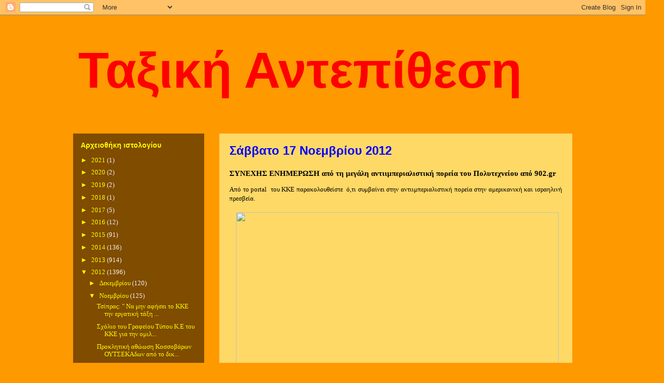

--- FILE ---
content_type: text/html; charset=UTF-8
request_url: https://taxikiantepithesi.blogspot.com/2012/11/902gr_17.html
body_size: 29772
content:
<!DOCTYPE html>
<html class='v2' dir='ltr' lang='el'>
<head>
<link href='https://www.blogger.com/static/v1/widgets/335934321-css_bundle_v2.css' rel='stylesheet' type='text/css'/>
<meta content='width=1100' name='viewport'/>
<meta content='text/html; charset=UTF-8' http-equiv='Content-Type'/>
<meta content='blogger' name='generator'/>
<link href='https://taxikiantepithesi.blogspot.com/favicon.ico' rel='icon' type='image/x-icon'/>
<link href='http://taxikiantepithesi.blogspot.com/2012/11/902gr_17.html' rel='canonical'/>
<link rel="alternate" type="application/atom+xml" title="Ταξική Αντεπίθεση - Atom" href="https://taxikiantepithesi.blogspot.com/feeds/posts/default" />
<link rel="alternate" type="application/rss+xml" title="Ταξική Αντεπίθεση - RSS" href="https://taxikiantepithesi.blogspot.com/feeds/posts/default?alt=rss" />
<link rel="service.post" type="application/atom+xml" title="Ταξική Αντεπίθεση - Atom" href="https://www.blogger.com/feeds/1506459095499722167/posts/default" />

<link rel="alternate" type="application/atom+xml" title="Ταξική Αντεπίθεση - Atom" href="https://taxikiantepithesi.blogspot.com/feeds/6993819930575356935/comments/default" />
<!--Can't find substitution for tag [blog.ieCssRetrofitLinks]-->
<link href='http://www.902.gr/sites/default/files/styles/902-large/public/Media/20121117/KOA-KKE-2.jpg' rel='image_src'/>
<meta content='http://taxikiantepithesi.blogspot.com/2012/11/902gr_17.html' property='og:url'/>
<meta content='ΣΥΝΕΧΗΣ ΕΝΗΜΕΡΩΣΗ από τη μεγάλη αντιιμπεριαλιστική πορεία του Πολυτεχνείου από 902.gr' property='og:title'/>
<meta content='  Από το portal  του ΚΚΕ παρακολουθείστε  ό,τι συμβαίνει στην αντιιμπεριαλιστική πορεία στην αμερικανική και ισραηλινή πρεσβεία.            ...' property='og:description'/>
<meta content='https://lh3.googleusercontent.com/blogger_img_proxy/AEn0k_tSAJXPS-KuKWupHCjBLvYgzMk874UAyCpQgQSkWE16InA0kxLk-NLSXqmQNdlEDxYFWGZqQfO3fdbpajMT8ouNG7-iwm1MEE_f20Ab6q1c72CI2iZZB6t6q34EVbKK2rxpQ1twxqkT-hAOUSOuzDgbi4u67ql0ZV3Db8Y6UQ=w1200-h630-p-k-no-nu' property='og:image'/>
<title>Ταξική Αντεπίθεση: ΣΥΝΕΧΗΣ ΕΝΗΜΕΡΩΣΗ από τη μεγάλη αντιιμπεριαλιστική πορεία του Πολυτεχνείου από 902.gr</title>
<style id='page-skin-1' type='text/css'><!--
/*
-----------------------------------------------
Blogger Template Style
Name:     Travel
Designer: Sookhee Lee
URL:      www.plyfly.net
----------------------------------------------- */
/* Content
----------------------------------------------- */
body {
font: normal normal 13px Georgia, Utopia, 'Palatino Linotype', Palatino, serif;
color: #000000;
background: #ff9900 none no-repeat scroll center center;
}
html body .region-inner {
min-width: 0;
max-width: 100%;
width: auto;
}
a:link {
text-decoration:none;
color: #ff9900;
}
a:visited {
text-decoration:none;
color: #b87209;
}
a:hover {
text-decoration:underline;
color: #ff9900;
}
.content-outer .content-cap-top {
height: 0;
background: transparent none repeat-x scroll top center;
}
.content-outer {
margin: 0 auto;
padding-top: 0;
}
.content-inner {
background: transparent none repeat-x scroll top center;
background-position: left -0;
background-color: #ff9900;
padding: 30px;
}
.main-inner .date-outer {
margin-bottom: 2em;
}
/* Header
----------------------------------------------- */
.header-inner .Header .titlewrapper,
.header-inner .Header .descriptionwrapper {
padding-left: 10px;
padding-right: 10px;
}
.Header h1 {
font: normal bold 100px 'Trebuchet MS', Trebuchet, sans-serif;
color: #ff0000;
}
.Header h1 a {
color: #ff0000;
}
.Header .description {
color: #000000;
font-size: 130%;
}
/* Tabs
----------------------------------------------- */
.tabs-inner {
margin: 1em 0 0;
padding: 0;
}
.tabs-inner .section {
margin: 0;
}
.tabs-inner .widget ul {
padding: 0;
background: #ff9900 url(https://resources.blogblog.com/blogblog/data/1kt/travel/bg_black_50.png) repeat scroll top center;
}
.tabs-inner .widget li {
border: none;
}
.tabs-inner .widget li a {
display: inline-block;
padding: 1em 1.5em;
color: #ffffff;
font: italic bold 16px 'Trebuchet MS',Trebuchet,sans-serif;
}
.tabs-inner .widget li.selected a,
.tabs-inner .widget li a:hover {
position: relative;
z-index: 1;
background: #ffd966 url(https://resources.blogblog.com/blogblog/data/1kt/travel/bg_black_50.png) repeat scroll top center;
color: #ffffff;
}
/* Headings
----------------------------------------------- */
h2 {
font: normal bold 14px 'Trebuchet MS',Trebuchet,sans-serif;
color: #ffff00;
}
.main-inner h2.date-header {
font: normal bold 24px 'Trebuchet MS',Trebuchet,sans-serif;
color: #0000ff;
}
.footer-inner .widget h2,
.sidebar .widget h2 {
padding-bottom: .5em;
}
/* Main
----------------------------------------------- */
.main-inner {
padding: 30px 0;
}
.main-inner .column-center-inner {
padding: 20px 0;
}
.main-inner .column-center-inner .section {
margin: 0 20px;
}
.main-inner .column-right-inner {
margin-left: 30px;
}
.main-inner .fauxcolumn-right-outer .fauxcolumn-inner {
margin-left: 30px;
background: #ff9900 url(https://resources.blogblog.com/blogblog/data/1kt/travel/bg_black_50.png) repeat scroll top left;
}
.main-inner .column-left-inner {
margin-right: 30px;
}
.main-inner .fauxcolumn-left-outer .fauxcolumn-inner {
margin-right: 30px;
background: #ff9900 url(https://resources.blogblog.com/blogblog/data/1kt/travel/bg_black_50.png) repeat scroll top left;
}
.main-inner .column-left-inner,
.main-inner .column-right-inner {
padding: 15px 0;
}
/* Posts
----------------------------------------------- */
h3.post-title {
margin-top: 20px;
}
h3.post-title a {
font: normal bold 24px 'Trebuchet MS',Trebuchet,sans-serif;
color: #ff0000;
}
h3.post-title a:hover {
text-decoration: underline;
}
.main-inner .column-center-outer {
background: #ffd966 none repeat scroll top left;
_background-image: none;
}
.post-body {
line-height: 1.4;
position: relative;
}
.post-header {
margin: 0 0 1em;
line-height: 1.6;
}
.post-footer {
margin: .5em 0;
line-height: 1.6;
}
#blog-pager {
font-size: 140%;
}
#comments {
background: #cccccc none repeat scroll top center;
padding: 15px;
}
#comments .comment-author {
padding-top: 1.5em;
}
#comments h4,
#comments .comment-author a,
#comments .comment-timestamp a {
color: #ff0000;
}
#comments .comment-author:first-child {
padding-top: 0;
border-top: none;
}
.avatar-image-container {
margin: .2em 0 0;
}
/* Comments
----------------------------------------------- */
#comments a {
color: #ff0000;
}
.comments .comments-content .icon.blog-author {
background-repeat: no-repeat;
background-image: url([data-uri]);
}
.comments .comments-content .loadmore a {
border-top: 1px solid #ff0000;
border-bottom: 1px solid #ff0000;
}
.comments .comment-thread.inline-thread {
background: #ffd966;
}
.comments .continue {
border-top: 2px solid #ff0000;
}
/* Widgets
----------------------------------------------- */
.sidebar .widget {
border-bottom: 2px solid #ffd966;
padding-bottom: 10px;
margin: 10px 0;
}
.sidebar .widget:first-child {
margin-top: 0;
}
.sidebar .widget:last-child {
border-bottom: none;
margin-bottom: 0;
padding-bottom: 0;
}
.footer-inner .widget,
.sidebar .widget {
font: normal normal 13px Georgia, Utopia, 'Palatino Linotype', Palatino, serif;
color: #f8f1e5;
}
.sidebar .widget a:link {
color: #ffff00;
text-decoration: none;
}
.sidebar .widget a:visited {
color: #ffff00;
}
.sidebar .widget a:hover {
color: #ffff00;
text-decoration: underline;
}
.footer-inner .widget a:link {
color: #ff9900;
text-decoration: none;
}
.footer-inner .widget a:visited {
color: #b87209;
}
.footer-inner .widget a:hover {
color: #ff9900;
text-decoration: underline;
}
.widget .zippy {
color: #ffff00;
}
.footer-inner {
background: transparent url(https://resources.blogblog.com/blogblog/data/1kt/travel/bg_black_50.png) repeat scroll top center;
}
/* Mobile
----------------------------------------------- */
body.mobile  {
background-size: 100% auto;
}
body.mobile .AdSense {
margin: 0 -10px;
}
.mobile .body-fauxcolumn-outer {
background: transparent none repeat scroll top left;
}
.mobile .footer-inner .widget a:link {
color: #ffff00;
text-decoration: none;
}
.mobile .footer-inner .widget a:visited {
color: #ffff00;
}
.mobile-post-outer a {
color: #ff0000;
}
.mobile-link-button {
background-color: #ff9900;
}
.mobile-link-button a:link, .mobile-link-button a:visited {
color: #ffffff;
}
.mobile-index-contents {
color: #000000;
}
.mobile .tabs-inner .PageList .widget-content {
background: #ffd966 url(https://resources.blogblog.com/blogblog/data/1kt/travel/bg_black_50.png) repeat scroll top center;
color: #ffffff;
}
.mobile .tabs-inner .PageList .widget-content .pagelist-arrow {
border-left: 1px solid #ffffff;
}

--></style>
<style id='template-skin-1' type='text/css'><!--
body {
min-width: 1050px;
}
.content-outer, .content-fauxcolumn-outer, .region-inner {
min-width: 1050px;
max-width: 1050px;
_width: 1050px;
}
.main-inner .columns {
padding-left: 290px;
padding-right: 0px;
}
.main-inner .fauxcolumn-center-outer {
left: 290px;
right: 0px;
/* IE6 does not respect left and right together */
_width: expression(this.parentNode.offsetWidth -
parseInt("290px") -
parseInt("0px") + 'px');
}
.main-inner .fauxcolumn-left-outer {
width: 290px;
}
.main-inner .fauxcolumn-right-outer {
width: 0px;
}
.main-inner .column-left-outer {
width: 290px;
right: 100%;
margin-left: -290px;
}
.main-inner .column-right-outer {
width: 0px;
margin-right: -0px;
}
#layout {
min-width: 0;
}
#layout .content-outer {
min-width: 0;
width: 800px;
}
#layout .region-inner {
min-width: 0;
width: auto;
}
body#layout div.add_widget {
padding: 8px;
}
body#layout div.add_widget a {
margin-left: 32px;
}
--></style>
<link href='https://www.blogger.com/dyn-css/authorization.css?targetBlogID=1506459095499722167&amp;zx=ba1e8f27-8517-4f9f-86af-7dc66125b37d' media='none' onload='if(media!=&#39;all&#39;)media=&#39;all&#39;' rel='stylesheet'/><noscript><link href='https://www.blogger.com/dyn-css/authorization.css?targetBlogID=1506459095499722167&amp;zx=ba1e8f27-8517-4f9f-86af-7dc66125b37d' rel='stylesheet'/></noscript>
<meta name='google-adsense-platform-account' content='ca-host-pub-1556223355139109'/>
<meta name='google-adsense-platform-domain' content='blogspot.com'/>

</head>
<body class='loading variant-beach'>
<div class='navbar section' id='navbar' name='Navbar'><div class='widget Navbar' data-version='1' id='Navbar1'><script type="text/javascript">
    function setAttributeOnload(object, attribute, val) {
      if(window.addEventListener) {
        window.addEventListener('load',
          function(){ object[attribute] = val; }, false);
      } else {
        window.attachEvent('onload', function(){ object[attribute] = val; });
      }
    }
  </script>
<div id="navbar-iframe-container"></div>
<script type="text/javascript" src="https://apis.google.com/js/platform.js"></script>
<script type="text/javascript">
      gapi.load("gapi.iframes:gapi.iframes.style.bubble", function() {
        if (gapi.iframes && gapi.iframes.getContext) {
          gapi.iframes.getContext().openChild({
              url: 'https://www.blogger.com/navbar/1506459095499722167?po\x3d6993819930575356935\x26origin\x3dhttps://taxikiantepithesi.blogspot.com',
              where: document.getElementById("navbar-iframe-container"),
              id: "navbar-iframe"
          });
        }
      });
    </script><script type="text/javascript">
(function() {
var script = document.createElement('script');
script.type = 'text/javascript';
script.src = '//pagead2.googlesyndication.com/pagead/js/google_top_exp.js';
var head = document.getElementsByTagName('head')[0];
if (head) {
head.appendChild(script);
}})();
</script>
</div></div>
<div class='body-fauxcolumns'>
<div class='fauxcolumn-outer body-fauxcolumn-outer'>
<div class='cap-top'>
<div class='cap-left'></div>
<div class='cap-right'></div>
</div>
<div class='fauxborder-left'>
<div class='fauxborder-right'></div>
<div class='fauxcolumn-inner'>
</div>
</div>
<div class='cap-bottom'>
<div class='cap-left'></div>
<div class='cap-right'></div>
</div>
</div>
</div>
<div class='content'>
<div class='content-fauxcolumns'>
<div class='fauxcolumn-outer content-fauxcolumn-outer'>
<div class='cap-top'>
<div class='cap-left'></div>
<div class='cap-right'></div>
</div>
<div class='fauxborder-left'>
<div class='fauxborder-right'></div>
<div class='fauxcolumn-inner'>
</div>
</div>
<div class='cap-bottom'>
<div class='cap-left'></div>
<div class='cap-right'></div>
</div>
</div>
</div>
<div class='content-outer'>
<div class='content-cap-top cap-top'>
<div class='cap-left'></div>
<div class='cap-right'></div>
</div>
<div class='fauxborder-left content-fauxborder-left'>
<div class='fauxborder-right content-fauxborder-right'></div>
<div class='content-inner'>
<header>
<div class='header-outer'>
<div class='header-cap-top cap-top'>
<div class='cap-left'></div>
<div class='cap-right'></div>
</div>
<div class='fauxborder-left header-fauxborder-left'>
<div class='fauxborder-right header-fauxborder-right'></div>
<div class='region-inner header-inner'>
<div class='header section' id='header' name='Κεφαλίδα'><div class='widget Header' data-version='1' id='Header1'>
<div id='header-inner'>
<div class='titlewrapper'>
<h1 class='title'>
<a href='https://taxikiantepithesi.blogspot.com/'>
Ταξική Αντεπίθεση
</a>
</h1>
</div>
<div class='descriptionwrapper'>
<p class='description'><span>
</span></p>
</div>
</div>
</div></div>
</div>
</div>
<div class='header-cap-bottom cap-bottom'>
<div class='cap-left'></div>
<div class='cap-right'></div>
</div>
</div>
</header>
<div class='tabs-outer'>
<div class='tabs-cap-top cap-top'>
<div class='cap-left'></div>
<div class='cap-right'></div>
</div>
<div class='fauxborder-left tabs-fauxborder-left'>
<div class='fauxborder-right tabs-fauxborder-right'></div>
<div class='region-inner tabs-inner'>
<div class='tabs no-items section' id='crosscol' name='Σε όλες τις στήλες'></div>
<div class='tabs no-items section' id='crosscol-overflow' name='Cross-Column 2'></div>
</div>
</div>
<div class='tabs-cap-bottom cap-bottom'>
<div class='cap-left'></div>
<div class='cap-right'></div>
</div>
</div>
<div class='main-outer'>
<div class='main-cap-top cap-top'>
<div class='cap-left'></div>
<div class='cap-right'></div>
</div>
<div class='fauxborder-left main-fauxborder-left'>
<div class='fauxborder-right main-fauxborder-right'></div>
<div class='region-inner main-inner'>
<div class='columns fauxcolumns'>
<div class='fauxcolumn-outer fauxcolumn-center-outer'>
<div class='cap-top'>
<div class='cap-left'></div>
<div class='cap-right'></div>
</div>
<div class='fauxborder-left'>
<div class='fauxborder-right'></div>
<div class='fauxcolumn-inner'>
</div>
</div>
<div class='cap-bottom'>
<div class='cap-left'></div>
<div class='cap-right'></div>
</div>
</div>
<div class='fauxcolumn-outer fauxcolumn-left-outer'>
<div class='cap-top'>
<div class='cap-left'></div>
<div class='cap-right'></div>
</div>
<div class='fauxborder-left'>
<div class='fauxborder-right'></div>
<div class='fauxcolumn-inner'>
</div>
</div>
<div class='cap-bottom'>
<div class='cap-left'></div>
<div class='cap-right'></div>
</div>
</div>
<div class='fauxcolumn-outer fauxcolumn-right-outer'>
<div class='cap-top'>
<div class='cap-left'></div>
<div class='cap-right'></div>
</div>
<div class='fauxborder-left'>
<div class='fauxborder-right'></div>
<div class='fauxcolumn-inner'>
</div>
</div>
<div class='cap-bottom'>
<div class='cap-left'></div>
<div class='cap-right'></div>
</div>
</div>
<!-- corrects IE6 width calculation -->
<div class='columns-inner'>
<div class='column-center-outer'>
<div class='column-center-inner'>
<div class='main section' id='main' name='Κύριος'><div class='widget Blog' data-version='1' id='Blog1'>
<div class='blog-posts hfeed'>

          <div class="date-outer">
        
<h2 class='date-header'><span>Σάββατο 17 Νοεμβρίου 2012</span></h2>

          <div class="date-posts">
        
<div class='post-outer'>
<div class='post hentry uncustomized-post-template' itemprop='blogPost' itemscope='itemscope' itemtype='http://schema.org/BlogPosting'>
<meta content='http://www.902.gr/sites/default/files/styles/902-large/public/Media/20121117/KOA-KKE-2.jpg' itemprop='image_url'/>
<meta content='1506459095499722167' itemprop='blogId'/>
<meta content='6993819930575356935' itemprop='postId'/>
<a name='6993819930575356935'></a>
<h3 class='post-title entry-title' itemprop='name'>
ΣΥΝΕΧΗΣ ΕΝΗΜΕΡΩΣΗ από τη μεγάλη αντιιμπεριαλιστική πορεία του Πολυτεχνείου από 902.gr
</h3>
<div class='post-header'>
<div class='post-header-line-1'></div>
</div>
<div class='post-body entry-content' id='post-body-6993819930575356935' itemprop='description articleBody'>
<div dir="ltr" style="text-align: left;" trbidi="on">
<div style="text-align: justify;">
Από το portal &nbsp;του ΚΚΕ παρακολουθείστε &nbsp;ό,τι συμβαίνει στην αντιιμπεριαλιστική πορεία στην αμερικανική και ισραηλινή πρεσβεία.</div>
<div style="text-align: justify;">
<br /></div>
<div class="separator" style="clear: both; text-align: center;">
<a href="http://www.902.gr/sites/default/files/styles/902-large/public/Media/20121117/KOA-KKE-2.jpg" imageanchor="1" style="margin-left: 1em; margin-right: 1em;"><img border="0" height="355" src="https://lh3.googleusercontent.com/blogger_img_proxy/AEn0k_tSAJXPS-KuKWupHCjBLvYgzMk874UAyCpQgQSkWE16InA0kxLk-NLSXqmQNdlEDxYFWGZqQfO3fdbpajMT8ouNG7-iwm1MEE_f20Ab6q1c72CI2iZZB6t6q34EVbKK2rxpQ1twxqkT-hAOUSOuzDgbi4u67ql0ZV3Db8Y6UQ=s0-d" width="640"></a></div>
<div style="text-align: justify;">
<br /></div>
<div style="text-align: justify;">
</div>
<div class="views-field views-field-field-feed-time" style="border: 0px; font-size: 20px; font-weight: bold; font: inherit; line-height: 21.600000381469727px; margin: 0px; outline: 0px; padding: 0px; text-align: start; vertical-align: baseline;">
<div class="field-content" style="border: 0px; font: inherit; margin: 0px; outline: 0px; padding: 0px; vertical-align: baseline;">
<span style="font-family: Trebuchet MS, sans-serif;">16:40</span></div>
</div>
<div class="views-field views-field-field-feed-text" style="border: 0px; font: inherit; line-height: 21.600000381469727px; margin: 0px; outline: 0px; padding: 0px; text-align: start; vertical-align: baseline;">
<div class="field-content" style="border: 0px; font: inherit; margin: 0px; outline: 0px; padding: 0px; vertical-align: baseline;">
<div style="border: 0px; font-size: 1em; font: inherit; line-height: 1.5; margin-bottom: 1.125em; outline: 0px; padding: 0px; vertical-align: baseline;">
<span style="font-family: Trebuchet MS, sans-serif;"><strong style="border: 0px; font-size: 12px; font: inherit; margin: 0px; outline: 0px; padding: 0px; vertical-align: baseline;">ΑΘΗΝΑ:&nbsp;</strong>Πολύς κόσμος από νωρίς μαζεμένος στις προσυγκεντρώσεις του ΚΚΕ, οι οποίες αυτήν τη στιγμή ξεκινάνε προς την Ομόνοια.</span></div>
<div style="border: 0px; font-size: 1em; font: inherit; line-height: 1.5; margin-bottom: 1.125em; outline: 0px; padding: 0px; vertical-align: baseline;">
<span style="font-family: 'Trebuchet MS', sans-serif; font-size: 1em; line-height: 1.5;">Φωτό από την προσυγκέντρωση των κλαδικών οργανώσεων στην πλατεία Βάθης.</span></div>
<div style="border: 0px; font: inherit; line-height: 1.5; margin-bottom: 1.125em; outline: 0px; padding: 0px; vertical-align: baseline;">
<span style="font-family: Trebuchet MS, sans-serif;">Συνεχίστε να παρακολουθείτε<b><span style="font-size: large;"> <a href="http://www.902.gr/%CE%B5%CE%AF%CE%B4%CE%B7%CF%83%CE%B7-%CF%83%CF%85%CE%BD%CE%B5%CF%87%CF%8C%CE%BC%CE%B5%CE%BD%CE%B7%CF%82-%CF%81%CE%BF%CE%AE%CF%82/%CF%83%CF%85%CE%BD%CE%B5%CF%87%CE%B7%CF%83-%CE%B5%CE%BD%CE%B7%CE%BC%CE%B5%CF%81%CF%89%CF%83%CE%B7-%CE%B1%CF%80%CF%8C-%CF%84%CE%B7-%CE%BC%CE%B5%CE%B3%CE%AC%CE%BB%CE%B7-%CE%B1%CE%BD%CF%84%CE%B9%CE%B9%CE%BC%CF%80%CE%B5%CF%81%CE%B9%CE%B1%CE%BB%CE%B9%CF%83%CF%84%CE%B9%CE%BA%CE%AE-%CF%80%CE%BF%CF%81%CE%B5%CE%AF%CE%B1-%CF%84%CE%BF%CF%85-%CF%80%CE%BF%CE%BB%CF%85%CF%84%CE%B5%CF%87%CE%BD%CE%B5%CE%AF%CE%BF%CF%85">εδώ</a></span></b></span></div>
</div>
</div>
</div>
<div style='clear: both;'></div>
</div>
<div class='post-footer'>
<div class='post-footer-line post-footer-line-1'>
<span class='post-author vcard'>
</span>
<span class='post-timestamp'>
στις
<meta content='http://taxikiantepithesi.blogspot.com/2012/11/902gr_17.html' itemprop='url'/>
<a class='timestamp-link' href='https://taxikiantepithesi.blogspot.com/2012/11/902gr_17.html' rel='bookmark' title='permanent link'><abbr class='published' itemprop='datePublished' title='2012-11-17T16:52:00+02:00'>Νοεμβρίου 17, 2012</abbr></a>
</span>
<span class='post-comment-link'>
</span>
<span class='post-icons'>
<span class='item-action'>
<a href='https://www.blogger.com/email-post/1506459095499722167/6993819930575356935' title='Αποστολή ανάρτησης'>
<img alt='' class='icon-action' height='13' src='https://resources.blogblog.com/img/icon18_email.gif' width='18'/>
</a>
</span>
<span class='item-control blog-admin pid-957066798'>
<a href='https://www.blogger.com/post-edit.g?blogID=1506459095499722167&postID=6993819930575356935&from=pencil' title='Επεξεργασία ανάρτησης'>
<img alt='' class='icon-action' height='18' src='https://resources.blogblog.com/img/icon18_edit_allbkg.gif' width='18'/>
</a>
</span>
</span>
<div class='post-share-buttons goog-inline-block'>
<a class='goog-inline-block share-button sb-email' href='https://www.blogger.com/share-post.g?blogID=1506459095499722167&postID=6993819930575356935&target=email' target='_blank' title='Αποστολή με μήνυμα ηλεκτρονικού ταχυδρομείου
'><span class='share-button-link-text'>Αποστολή με μήνυμα ηλεκτρονικού ταχυδρομείου
</span></a><a class='goog-inline-block share-button sb-blog' href='https://www.blogger.com/share-post.g?blogID=1506459095499722167&postID=6993819930575356935&target=blog' onclick='window.open(this.href, "_blank", "height=270,width=475"); return false;' target='_blank' title='BlogThis!'><span class='share-button-link-text'>BlogThis!</span></a><a class='goog-inline-block share-button sb-twitter' href='https://www.blogger.com/share-post.g?blogID=1506459095499722167&postID=6993819930575356935&target=twitter' target='_blank' title='Κοινοποίηση στο X'><span class='share-button-link-text'>Κοινοποίηση στο X</span></a><a class='goog-inline-block share-button sb-facebook' href='https://www.blogger.com/share-post.g?blogID=1506459095499722167&postID=6993819930575356935&target=facebook' onclick='window.open(this.href, "_blank", "height=430,width=640"); return false;' target='_blank' title='Μοιραστείτε το στο Facebook'><span class='share-button-link-text'>Μοιραστείτε το στο Facebook</span></a><a class='goog-inline-block share-button sb-pinterest' href='https://www.blogger.com/share-post.g?blogID=1506459095499722167&postID=6993819930575356935&target=pinterest' target='_blank' title='Κοινοποίηση στο Pinterest'><span class='share-button-link-text'>Κοινοποίηση στο Pinterest</span></a>
</div>
</div>
<div class='post-footer-line post-footer-line-2'>
<span class='post-labels'>
</span>
</div>
<div class='post-footer-line post-footer-line-3'>
<span class='post-location'>
</span>
</div>
</div>
</div>
<div class='comments' id='comments'>
<a name='comments'></a>
<h4>Δεν υπάρχουν σχόλια:</h4>
<div id='Blog1_comments-block-wrapper'>
<dl class='avatar-comment-indent' id='comments-block'>
</dl>
</div>
<p class='comment-footer'>
<a href='https://www.blogger.com/comment/fullpage/post/1506459095499722167/6993819930575356935' onclick='javascript:window.open(this.href, "bloggerPopup", "toolbar=0,location=0,statusbar=1,menubar=0,scrollbars=yes,width=640,height=500"); return false;'>Δημοσίευση σχολίου</a>
</p>
</div>
</div>

        </div></div>
      
</div>
<div class='blog-pager' id='blog-pager'>
<span id='blog-pager-newer-link'>
<a class='blog-pager-newer-link' href='https://taxikiantepithesi.blogspot.com/2012/11/blog-post_7106.html' id='Blog1_blog-pager-newer-link' title='Νεότερη ανάρτηση'>Νεότερη ανάρτηση</a>
</span>
<span id='blog-pager-older-link'>
<a class='blog-pager-older-link' href='https://taxikiantepithesi.blogspot.com/2012/11/902gr.html' id='Blog1_blog-pager-older-link' title='Παλαιότερη Ανάρτηση'>Παλαιότερη Ανάρτηση</a>
</span>
<a class='home-link' href='https://taxikiantepithesi.blogspot.com/'>Αρχική σελίδα</a>
</div>
<div class='clear'></div>
<div class='post-feeds'>
<div class='feed-links'>
Εγγραφή σε:
<a class='feed-link' href='https://taxikiantepithesi.blogspot.com/feeds/6993819930575356935/comments/default' target='_blank' type='application/atom+xml'>Σχόλια ανάρτησης (Atom)</a>
</div>
</div>
</div></div>
</div>
</div>
<div class='column-left-outer'>
<div class='column-left-inner'>
<aside>
<div class='sidebar section' id='sidebar-left-1'>
<div class='widget BlogArchive' data-version='1' id='BlogArchive1'>
<h2>Αρχειοθήκη ιστολογίου</h2>
<div class='widget-content'>
<div id='ArchiveList'>
<div id='BlogArchive1_ArchiveList'>
<ul class='hierarchy'>
<li class='archivedate collapsed'>
<a class='toggle' href='javascript:void(0)'>
<span class='zippy'>

        &#9658;&#160;
      
</span>
</a>
<a class='post-count-link' href='https://taxikiantepithesi.blogspot.com/2021/'>
2021
</a>
<span class='post-count' dir='ltr'>(1)</span>
<ul class='hierarchy'>
<li class='archivedate collapsed'>
<a class='toggle' href='javascript:void(0)'>
<span class='zippy'>

        &#9658;&#160;
      
</span>
</a>
<a class='post-count-link' href='https://taxikiantepithesi.blogspot.com/2021/03/'>
Μαρτίου
</a>
<span class='post-count' dir='ltr'>(1)</span>
</li>
</ul>
</li>
</ul>
<ul class='hierarchy'>
<li class='archivedate collapsed'>
<a class='toggle' href='javascript:void(0)'>
<span class='zippy'>

        &#9658;&#160;
      
</span>
</a>
<a class='post-count-link' href='https://taxikiantepithesi.blogspot.com/2020/'>
2020
</a>
<span class='post-count' dir='ltr'>(2)</span>
<ul class='hierarchy'>
<li class='archivedate collapsed'>
<a class='toggle' href='javascript:void(0)'>
<span class='zippy'>

        &#9658;&#160;
      
</span>
</a>
<a class='post-count-link' href='https://taxikiantepithesi.blogspot.com/2020/09/'>
Σεπτεμβρίου
</a>
<span class='post-count' dir='ltr'>(1)</span>
</li>
</ul>
<ul class='hierarchy'>
<li class='archivedate collapsed'>
<a class='toggle' href='javascript:void(0)'>
<span class='zippy'>

        &#9658;&#160;
      
</span>
</a>
<a class='post-count-link' href='https://taxikiantepithesi.blogspot.com/2020/01/'>
Ιανουαρίου
</a>
<span class='post-count' dir='ltr'>(1)</span>
</li>
</ul>
</li>
</ul>
<ul class='hierarchy'>
<li class='archivedate collapsed'>
<a class='toggle' href='javascript:void(0)'>
<span class='zippy'>

        &#9658;&#160;
      
</span>
</a>
<a class='post-count-link' href='https://taxikiantepithesi.blogspot.com/2019/'>
2019
</a>
<span class='post-count' dir='ltr'>(2)</span>
<ul class='hierarchy'>
<li class='archivedate collapsed'>
<a class='toggle' href='javascript:void(0)'>
<span class='zippy'>

        &#9658;&#160;
      
</span>
</a>
<a class='post-count-link' href='https://taxikiantepithesi.blogspot.com/2019/05/'>
Μαΐου
</a>
<span class='post-count' dir='ltr'>(2)</span>
</li>
</ul>
</li>
</ul>
<ul class='hierarchy'>
<li class='archivedate collapsed'>
<a class='toggle' href='javascript:void(0)'>
<span class='zippy'>

        &#9658;&#160;
      
</span>
</a>
<a class='post-count-link' href='https://taxikiantepithesi.blogspot.com/2018/'>
2018
</a>
<span class='post-count' dir='ltr'>(1)</span>
<ul class='hierarchy'>
<li class='archivedate collapsed'>
<a class='toggle' href='javascript:void(0)'>
<span class='zippy'>

        &#9658;&#160;
      
</span>
</a>
<a class='post-count-link' href='https://taxikiantepithesi.blogspot.com/2018/07/'>
Ιουλίου
</a>
<span class='post-count' dir='ltr'>(1)</span>
</li>
</ul>
</li>
</ul>
<ul class='hierarchy'>
<li class='archivedate collapsed'>
<a class='toggle' href='javascript:void(0)'>
<span class='zippy'>

        &#9658;&#160;
      
</span>
</a>
<a class='post-count-link' href='https://taxikiantepithesi.blogspot.com/2017/'>
2017
</a>
<span class='post-count' dir='ltr'>(5)</span>
<ul class='hierarchy'>
<li class='archivedate collapsed'>
<a class='toggle' href='javascript:void(0)'>
<span class='zippy'>

        &#9658;&#160;
      
</span>
</a>
<a class='post-count-link' href='https://taxikiantepithesi.blogspot.com/2017/11/'>
Νοεμβρίου
</a>
<span class='post-count' dir='ltr'>(3)</span>
</li>
</ul>
<ul class='hierarchy'>
<li class='archivedate collapsed'>
<a class='toggle' href='javascript:void(0)'>
<span class='zippy'>

        &#9658;&#160;
      
</span>
</a>
<a class='post-count-link' href='https://taxikiantepithesi.blogspot.com/2017/09/'>
Σεπτεμβρίου
</a>
<span class='post-count' dir='ltr'>(1)</span>
</li>
</ul>
<ul class='hierarchy'>
<li class='archivedate collapsed'>
<a class='toggle' href='javascript:void(0)'>
<span class='zippy'>

        &#9658;&#160;
      
</span>
</a>
<a class='post-count-link' href='https://taxikiantepithesi.blogspot.com/2017/03/'>
Μαρτίου
</a>
<span class='post-count' dir='ltr'>(1)</span>
</li>
</ul>
</li>
</ul>
<ul class='hierarchy'>
<li class='archivedate collapsed'>
<a class='toggle' href='javascript:void(0)'>
<span class='zippy'>

        &#9658;&#160;
      
</span>
</a>
<a class='post-count-link' href='https://taxikiantepithesi.blogspot.com/2016/'>
2016
</a>
<span class='post-count' dir='ltr'>(12)</span>
<ul class='hierarchy'>
<li class='archivedate collapsed'>
<a class='toggle' href='javascript:void(0)'>
<span class='zippy'>

        &#9658;&#160;
      
</span>
</a>
<a class='post-count-link' href='https://taxikiantepithesi.blogspot.com/2016/10/'>
Οκτωβρίου
</a>
<span class='post-count' dir='ltr'>(2)</span>
</li>
</ul>
<ul class='hierarchy'>
<li class='archivedate collapsed'>
<a class='toggle' href='javascript:void(0)'>
<span class='zippy'>

        &#9658;&#160;
      
</span>
</a>
<a class='post-count-link' href='https://taxikiantepithesi.blogspot.com/2016/09/'>
Σεπτεμβρίου
</a>
<span class='post-count' dir='ltr'>(2)</span>
</li>
</ul>
<ul class='hierarchy'>
<li class='archivedate collapsed'>
<a class='toggle' href='javascript:void(0)'>
<span class='zippy'>

        &#9658;&#160;
      
</span>
</a>
<a class='post-count-link' href='https://taxikiantepithesi.blogspot.com/2016/07/'>
Ιουλίου
</a>
<span class='post-count' dir='ltr'>(1)</span>
</li>
</ul>
<ul class='hierarchy'>
<li class='archivedate collapsed'>
<a class='toggle' href='javascript:void(0)'>
<span class='zippy'>

        &#9658;&#160;
      
</span>
</a>
<a class='post-count-link' href='https://taxikiantepithesi.blogspot.com/2016/06/'>
Ιουνίου
</a>
<span class='post-count' dir='ltr'>(1)</span>
</li>
</ul>
<ul class='hierarchy'>
<li class='archivedate collapsed'>
<a class='toggle' href='javascript:void(0)'>
<span class='zippy'>

        &#9658;&#160;
      
</span>
</a>
<a class='post-count-link' href='https://taxikiantepithesi.blogspot.com/2016/05/'>
Μαΐου
</a>
<span class='post-count' dir='ltr'>(1)</span>
</li>
</ul>
<ul class='hierarchy'>
<li class='archivedate collapsed'>
<a class='toggle' href='javascript:void(0)'>
<span class='zippy'>

        &#9658;&#160;
      
</span>
</a>
<a class='post-count-link' href='https://taxikiantepithesi.blogspot.com/2016/02/'>
Φεβρουαρίου
</a>
<span class='post-count' dir='ltr'>(5)</span>
</li>
</ul>
</li>
</ul>
<ul class='hierarchy'>
<li class='archivedate collapsed'>
<a class='toggle' href='javascript:void(0)'>
<span class='zippy'>

        &#9658;&#160;
      
</span>
</a>
<a class='post-count-link' href='https://taxikiantepithesi.blogspot.com/2015/'>
2015
</a>
<span class='post-count' dir='ltr'>(91)</span>
<ul class='hierarchy'>
<li class='archivedate collapsed'>
<a class='toggle' href='javascript:void(0)'>
<span class='zippy'>

        &#9658;&#160;
      
</span>
</a>
<a class='post-count-link' href='https://taxikiantepithesi.blogspot.com/2015/12/'>
Δεκεμβρίου
</a>
<span class='post-count' dir='ltr'>(3)</span>
</li>
</ul>
<ul class='hierarchy'>
<li class='archivedate collapsed'>
<a class='toggle' href='javascript:void(0)'>
<span class='zippy'>

        &#9658;&#160;
      
</span>
</a>
<a class='post-count-link' href='https://taxikiantepithesi.blogspot.com/2015/11/'>
Νοεμβρίου
</a>
<span class='post-count' dir='ltr'>(4)</span>
</li>
</ul>
<ul class='hierarchy'>
<li class='archivedate collapsed'>
<a class='toggle' href='javascript:void(0)'>
<span class='zippy'>

        &#9658;&#160;
      
</span>
</a>
<a class='post-count-link' href='https://taxikiantepithesi.blogspot.com/2015/10/'>
Οκτωβρίου
</a>
<span class='post-count' dir='ltr'>(6)</span>
</li>
</ul>
<ul class='hierarchy'>
<li class='archivedate collapsed'>
<a class='toggle' href='javascript:void(0)'>
<span class='zippy'>

        &#9658;&#160;
      
</span>
</a>
<a class='post-count-link' href='https://taxikiantepithesi.blogspot.com/2015/09/'>
Σεπτεμβρίου
</a>
<span class='post-count' dir='ltr'>(6)</span>
</li>
</ul>
<ul class='hierarchy'>
<li class='archivedate collapsed'>
<a class='toggle' href='javascript:void(0)'>
<span class='zippy'>

        &#9658;&#160;
      
</span>
</a>
<a class='post-count-link' href='https://taxikiantepithesi.blogspot.com/2015/08/'>
Αυγούστου
</a>
<span class='post-count' dir='ltr'>(6)</span>
</li>
</ul>
<ul class='hierarchy'>
<li class='archivedate collapsed'>
<a class='toggle' href='javascript:void(0)'>
<span class='zippy'>

        &#9658;&#160;
      
</span>
</a>
<a class='post-count-link' href='https://taxikiantepithesi.blogspot.com/2015/07/'>
Ιουλίου
</a>
<span class='post-count' dir='ltr'>(9)</span>
</li>
</ul>
<ul class='hierarchy'>
<li class='archivedate collapsed'>
<a class='toggle' href='javascript:void(0)'>
<span class='zippy'>

        &#9658;&#160;
      
</span>
</a>
<a class='post-count-link' href='https://taxikiantepithesi.blogspot.com/2015/06/'>
Ιουνίου
</a>
<span class='post-count' dir='ltr'>(15)</span>
</li>
</ul>
<ul class='hierarchy'>
<li class='archivedate collapsed'>
<a class='toggle' href='javascript:void(0)'>
<span class='zippy'>

        &#9658;&#160;
      
</span>
</a>
<a class='post-count-link' href='https://taxikiantepithesi.blogspot.com/2015/05/'>
Μαΐου
</a>
<span class='post-count' dir='ltr'>(5)</span>
</li>
</ul>
<ul class='hierarchy'>
<li class='archivedate collapsed'>
<a class='toggle' href='javascript:void(0)'>
<span class='zippy'>

        &#9658;&#160;
      
</span>
</a>
<a class='post-count-link' href='https://taxikiantepithesi.blogspot.com/2015/04/'>
Απριλίου
</a>
<span class='post-count' dir='ltr'>(10)</span>
</li>
</ul>
<ul class='hierarchy'>
<li class='archivedate collapsed'>
<a class='toggle' href='javascript:void(0)'>
<span class='zippy'>

        &#9658;&#160;
      
</span>
</a>
<a class='post-count-link' href='https://taxikiantepithesi.blogspot.com/2015/03/'>
Μαρτίου
</a>
<span class='post-count' dir='ltr'>(4)</span>
</li>
</ul>
<ul class='hierarchy'>
<li class='archivedate collapsed'>
<a class='toggle' href='javascript:void(0)'>
<span class='zippy'>

        &#9658;&#160;
      
</span>
</a>
<a class='post-count-link' href='https://taxikiantepithesi.blogspot.com/2015/02/'>
Φεβρουαρίου
</a>
<span class='post-count' dir='ltr'>(6)</span>
</li>
</ul>
<ul class='hierarchy'>
<li class='archivedate collapsed'>
<a class='toggle' href='javascript:void(0)'>
<span class='zippy'>

        &#9658;&#160;
      
</span>
</a>
<a class='post-count-link' href='https://taxikiantepithesi.blogspot.com/2015/01/'>
Ιανουαρίου
</a>
<span class='post-count' dir='ltr'>(17)</span>
</li>
</ul>
</li>
</ul>
<ul class='hierarchy'>
<li class='archivedate collapsed'>
<a class='toggle' href='javascript:void(0)'>
<span class='zippy'>

        &#9658;&#160;
      
</span>
</a>
<a class='post-count-link' href='https://taxikiantepithesi.blogspot.com/2014/'>
2014
</a>
<span class='post-count' dir='ltr'>(136)</span>
<ul class='hierarchy'>
<li class='archivedate collapsed'>
<a class='toggle' href='javascript:void(0)'>
<span class='zippy'>

        &#9658;&#160;
      
</span>
</a>
<a class='post-count-link' href='https://taxikiantepithesi.blogspot.com/2014/12/'>
Δεκεμβρίου
</a>
<span class='post-count' dir='ltr'>(2)</span>
</li>
</ul>
<ul class='hierarchy'>
<li class='archivedate collapsed'>
<a class='toggle' href='javascript:void(0)'>
<span class='zippy'>

        &#9658;&#160;
      
</span>
</a>
<a class='post-count-link' href='https://taxikiantepithesi.blogspot.com/2014/11/'>
Νοεμβρίου
</a>
<span class='post-count' dir='ltr'>(4)</span>
</li>
</ul>
<ul class='hierarchy'>
<li class='archivedate collapsed'>
<a class='toggle' href='javascript:void(0)'>
<span class='zippy'>

        &#9658;&#160;
      
</span>
</a>
<a class='post-count-link' href='https://taxikiantepithesi.blogspot.com/2014/10/'>
Οκτωβρίου
</a>
<span class='post-count' dir='ltr'>(10)</span>
</li>
</ul>
<ul class='hierarchy'>
<li class='archivedate collapsed'>
<a class='toggle' href='javascript:void(0)'>
<span class='zippy'>

        &#9658;&#160;
      
</span>
</a>
<a class='post-count-link' href='https://taxikiantepithesi.blogspot.com/2014/09/'>
Σεπτεμβρίου
</a>
<span class='post-count' dir='ltr'>(17)</span>
</li>
</ul>
<ul class='hierarchy'>
<li class='archivedate collapsed'>
<a class='toggle' href='javascript:void(0)'>
<span class='zippy'>

        &#9658;&#160;
      
</span>
</a>
<a class='post-count-link' href='https://taxikiantepithesi.blogspot.com/2014/08/'>
Αυγούστου
</a>
<span class='post-count' dir='ltr'>(4)</span>
</li>
</ul>
<ul class='hierarchy'>
<li class='archivedate collapsed'>
<a class='toggle' href='javascript:void(0)'>
<span class='zippy'>

        &#9658;&#160;
      
</span>
</a>
<a class='post-count-link' href='https://taxikiantepithesi.blogspot.com/2014/07/'>
Ιουλίου
</a>
<span class='post-count' dir='ltr'>(18)</span>
</li>
</ul>
<ul class='hierarchy'>
<li class='archivedate collapsed'>
<a class='toggle' href='javascript:void(0)'>
<span class='zippy'>

        &#9658;&#160;
      
</span>
</a>
<a class='post-count-link' href='https://taxikiantepithesi.blogspot.com/2014/06/'>
Ιουνίου
</a>
<span class='post-count' dir='ltr'>(9)</span>
</li>
</ul>
<ul class='hierarchy'>
<li class='archivedate collapsed'>
<a class='toggle' href='javascript:void(0)'>
<span class='zippy'>

        &#9658;&#160;
      
</span>
</a>
<a class='post-count-link' href='https://taxikiantepithesi.blogspot.com/2014/05/'>
Μαΐου
</a>
<span class='post-count' dir='ltr'>(26)</span>
</li>
</ul>
<ul class='hierarchy'>
<li class='archivedate collapsed'>
<a class='toggle' href='javascript:void(0)'>
<span class='zippy'>

        &#9658;&#160;
      
</span>
</a>
<a class='post-count-link' href='https://taxikiantepithesi.blogspot.com/2014/04/'>
Απριλίου
</a>
<span class='post-count' dir='ltr'>(22)</span>
</li>
</ul>
<ul class='hierarchy'>
<li class='archivedate collapsed'>
<a class='toggle' href='javascript:void(0)'>
<span class='zippy'>

        &#9658;&#160;
      
</span>
</a>
<a class='post-count-link' href='https://taxikiantepithesi.blogspot.com/2014/03/'>
Μαρτίου
</a>
<span class='post-count' dir='ltr'>(10)</span>
</li>
</ul>
<ul class='hierarchy'>
<li class='archivedate collapsed'>
<a class='toggle' href='javascript:void(0)'>
<span class='zippy'>

        &#9658;&#160;
      
</span>
</a>
<a class='post-count-link' href='https://taxikiantepithesi.blogspot.com/2014/02/'>
Φεβρουαρίου
</a>
<span class='post-count' dir='ltr'>(3)</span>
</li>
</ul>
<ul class='hierarchy'>
<li class='archivedate collapsed'>
<a class='toggle' href='javascript:void(0)'>
<span class='zippy'>

        &#9658;&#160;
      
</span>
</a>
<a class='post-count-link' href='https://taxikiantepithesi.blogspot.com/2014/01/'>
Ιανουαρίου
</a>
<span class='post-count' dir='ltr'>(11)</span>
</li>
</ul>
</li>
</ul>
<ul class='hierarchy'>
<li class='archivedate collapsed'>
<a class='toggle' href='javascript:void(0)'>
<span class='zippy'>

        &#9658;&#160;
      
</span>
</a>
<a class='post-count-link' href='https://taxikiantepithesi.blogspot.com/2013/'>
2013
</a>
<span class='post-count' dir='ltr'>(914)</span>
<ul class='hierarchy'>
<li class='archivedate collapsed'>
<a class='toggle' href='javascript:void(0)'>
<span class='zippy'>

        &#9658;&#160;
      
</span>
</a>
<a class='post-count-link' href='https://taxikiantepithesi.blogspot.com/2013/12/'>
Δεκεμβρίου
</a>
<span class='post-count' dir='ltr'>(12)</span>
</li>
</ul>
<ul class='hierarchy'>
<li class='archivedate collapsed'>
<a class='toggle' href='javascript:void(0)'>
<span class='zippy'>

        &#9658;&#160;
      
</span>
</a>
<a class='post-count-link' href='https://taxikiantepithesi.blogspot.com/2013/11/'>
Νοεμβρίου
</a>
<span class='post-count' dir='ltr'>(23)</span>
</li>
</ul>
<ul class='hierarchy'>
<li class='archivedate collapsed'>
<a class='toggle' href='javascript:void(0)'>
<span class='zippy'>

        &#9658;&#160;
      
</span>
</a>
<a class='post-count-link' href='https://taxikiantepithesi.blogspot.com/2013/10/'>
Οκτωβρίου
</a>
<span class='post-count' dir='ltr'>(34)</span>
</li>
</ul>
<ul class='hierarchy'>
<li class='archivedate collapsed'>
<a class='toggle' href='javascript:void(0)'>
<span class='zippy'>

        &#9658;&#160;
      
</span>
</a>
<a class='post-count-link' href='https://taxikiantepithesi.blogspot.com/2013/09/'>
Σεπτεμβρίου
</a>
<span class='post-count' dir='ltr'>(44)</span>
</li>
</ul>
<ul class='hierarchy'>
<li class='archivedate collapsed'>
<a class='toggle' href='javascript:void(0)'>
<span class='zippy'>

        &#9658;&#160;
      
</span>
</a>
<a class='post-count-link' href='https://taxikiantepithesi.blogspot.com/2013/08/'>
Αυγούστου
</a>
<span class='post-count' dir='ltr'>(93)</span>
</li>
</ul>
<ul class='hierarchy'>
<li class='archivedate collapsed'>
<a class='toggle' href='javascript:void(0)'>
<span class='zippy'>

        &#9658;&#160;
      
</span>
</a>
<a class='post-count-link' href='https://taxikiantepithesi.blogspot.com/2013/07/'>
Ιουλίου
</a>
<span class='post-count' dir='ltr'>(109)</span>
</li>
</ul>
<ul class='hierarchy'>
<li class='archivedate collapsed'>
<a class='toggle' href='javascript:void(0)'>
<span class='zippy'>

        &#9658;&#160;
      
</span>
</a>
<a class='post-count-link' href='https://taxikiantepithesi.blogspot.com/2013/06/'>
Ιουνίου
</a>
<span class='post-count' dir='ltr'>(139)</span>
</li>
</ul>
<ul class='hierarchy'>
<li class='archivedate collapsed'>
<a class='toggle' href='javascript:void(0)'>
<span class='zippy'>

        &#9658;&#160;
      
</span>
</a>
<a class='post-count-link' href='https://taxikiantepithesi.blogspot.com/2013/05/'>
Μαΐου
</a>
<span class='post-count' dir='ltr'>(124)</span>
</li>
</ul>
<ul class='hierarchy'>
<li class='archivedate collapsed'>
<a class='toggle' href='javascript:void(0)'>
<span class='zippy'>

        &#9658;&#160;
      
</span>
</a>
<a class='post-count-link' href='https://taxikiantepithesi.blogspot.com/2013/04/'>
Απριλίου
</a>
<span class='post-count' dir='ltr'>(90)</span>
</li>
</ul>
<ul class='hierarchy'>
<li class='archivedate collapsed'>
<a class='toggle' href='javascript:void(0)'>
<span class='zippy'>

        &#9658;&#160;
      
</span>
</a>
<a class='post-count-link' href='https://taxikiantepithesi.blogspot.com/2013/03/'>
Μαρτίου
</a>
<span class='post-count' dir='ltr'>(85)</span>
</li>
</ul>
<ul class='hierarchy'>
<li class='archivedate collapsed'>
<a class='toggle' href='javascript:void(0)'>
<span class='zippy'>

        &#9658;&#160;
      
</span>
</a>
<a class='post-count-link' href='https://taxikiantepithesi.blogspot.com/2013/02/'>
Φεβρουαρίου
</a>
<span class='post-count' dir='ltr'>(68)</span>
</li>
</ul>
<ul class='hierarchy'>
<li class='archivedate collapsed'>
<a class='toggle' href='javascript:void(0)'>
<span class='zippy'>

        &#9658;&#160;
      
</span>
</a>
<a class='post-count-link' href='https://taxikiantepithesi.blogspot.com/2013/01/'>
Ιανουαρίου
</a>
<span class='post-count' dir='ltr'>(93)</span>
</li>
</ul>
</li>
</ul>
<ul class='hierarchy'>
<li class='archivedate expanded'>
<a class='toggle' href='javascript:void(0)'>
<span class='zippy toggle-open'>

        &#9660;&#160;
      
</span>
</a>
<a class='post-count-link' href='https://taxikiantepithesi.blogspot.com/2012/'>
2012
</a>
<span class='post-count' dir='ltr'>(1396)</span>
<ul class='hierarchy'>
<li class='archivedate collapsed'>
<a class='toggle' href='javascript:void(0)'>
<span class='zippy'>

        &#9658;&#160;
      
</span>
</a>
<a class='post-count-link' href='https://taxikiantepithesi.blogspot.com/2012/12/'>
Δεκεμβρίου
</a>
<span class='post-count' dir='ltr'>(120)</span>
</li>
</ul>
<ul class='hierarchy'>
<li class='archivedate expanded'>
<a class='toggle' href='javascript:void(0)'>
<span class='zippy toggle-open'>

        &#9660;&#160;
      
</span>
</a>
<a class='post-count-link' href='https://taxikiantepithesi.blogspot.com/2012/11/'>
Νοεμβρίου
</a>
<span class='post-count' dir='ltr'>(125)</span>
<ul class='posts'>
<li><a href='https://taxikiantepithesi.blogspot.com/2012/11/blog-post_2467.html'>Τσίπρας: &quot; Να μην αφήσει το ΚΚΕ την εργατική τάξη ...</a></li>
<li><a href='https://taxikiantepithesi.blogspot.com/2012/11/ke.html'>Σχόλιο του Γραφείου Τύπου K.E του ΚΚΕ για την ομιλ...</a></li>
<li><a href='https://taxikiantepithesi.blogspot.com/2012/11/blog-post_5549.html'>Προκλητική αθώωση Κοσσοβάρων ΟΥΤΣΕΚΑδων από το δικ...</a></li>
<li><a href='https://taxikiantepithesi.blogspot.com/2012/11/500.html'>500(;) λαστιχάκια σε ένα καρπούζι</a></li>
<li><a href='https://taxikiantepithesi.blogspot.com/2012/11/to-video.html'>To video της ΚΝΕ για τη Χρυσή Αυγή</a></li>
<li><a href='https://taxikiantepithesi.blogspot.com/2012/11/blog-post_1156.html'>Μην εκτίθεστε άλλο κ. καθηγητά Ε. Μπιτσάκη</a></li>
<li><a href='https://taxikiantepithesi.blogspot.com/2012/11/blog-post_30.html'>&#171;Καθίστε ήσυχα... &#187;</a></li>
<li><a href='https://taxikiantepithesi.blogspot.com/2012/11/blog-post_6455.html'>ΚΚΕ και διαφωνούντες</a></li>
<li><a href='https://taxikiantepithesi.blogspot.com/2012/11/blog-post_839.html'>Αλέκα Παπαρήγα  προς Κωνσταντόπουλο: &quot;Εσείς θρέφετ...</a></li>
<li><a href='https://taxikiantepithesi.blogspot.com/2012/11/blog-post_29.html'>Στο ζενίθ του... ναδίρ!</a></li>
<li><a href='https://taxikiantepithesi.blogspot.com/2012/11/blog-post_3738.html'>Το βίντεο του Σαμαρά</a></li>
<li><a href='https://taxikiantepithesi.blogspot.com/2012/11/blog-post_6600.html'>Εθνικιστικό παραλήρημα Μπερίσα</a></li>
<li><a href='https://taxikiantepithesi.blogspot.com/2012/11/blog-post_9287.html'>Πως δημιουργείται ένας Ναζί</a></li>
<li><a href='https://taxikiantepithesi.blogspot.com/2012/11/a-11-14-19.html'>Aπό 11 ως 14 Απριλίου 2013 το 19ο Συνέδριο του ΚΚΕ</a></li>
<li><a href='https://taxikiantepithesi.blogspot.com/2012/11/blog-post_7627.html'>Είναι φασίστες και το φωνάζουν.</a></li>
<li><a href='https://taxikiantepithesi.blogspot.com/2012/11/blog-post_28.html'>&#171;Γιατί χαίρεται ο κόσμος και χαμογελάει, πατέρα;&#187;</a></li>
<li><a href='https://taxikiantepithesi.blogspot.com/2012/11/h-ega.html'>H Aλέκα Παπαρήγα στο ΜEGA</a></li>
<li><a href='https://taxikiantepithesi.blogspot.com/2012/11/blog-post_27.html'>Το πραγματικό πρόσωπο των &quot;αντιμνημονιακών&quot; *</a></li>
<li><a href='https://taxikiantepithesi.blogspot.com/2012/11/blog-post_26.html'>Ποιο ΕΑΜ; Ποιος ΕΛΑΣ; Η παναγία έκανε το θαύμα της...</a></li>
<li><a href='https://taxikiantepithesi.blogspot.com/2012/11/m.html'>Mεταγραφές</a></li>
<li><a href='https://taxikiantepithesi.blogspot.com/2012/11/blog-post_3688.html'>Αλέκα Παπαρήγα:&quot;Η εργατική λαϊκή εξουσία, η λαϊκή ...</a></li>
<li><a href='https://taxikiantepithesi.blogspot.com/2012/11/o_25.html'>O πόνος των χρυσαυγιτών</a></li>
<li><a href='https://taxikiantepithesi.blogspot.com/2012/11/80.html'>Η ομιλία του Χαρίλαου Φλωράκη για τα 80χρόνια του ...</a></li>
<li><a href='https://taxikiantepithesi.blogspot.com/2012/11/blog-post_6258.html'>Το ΠΑΜΕ φταίει για όλα!</a></li>
<li><a href='https://taxikiantepithesi.blogspot.com/2012/11/blog-post_25.html'>Όταν ο συκοφάντης της &#171;Εφημερίδας των Συντακτών&#187; π...</a></li>
<li><a href='https://taxikiantepithesi.blogspot.com/2012/11/blog-post_1796.html'>Η νεκροψία του υπαρκτού καπιταλισμού.... &#171;Αναξιοπρ...</a></li>
<li><a href='https://taxikiantepithesi.blogspot.com/2012/11/blog-post_2548.html'>Μερικές αλήθειες για τα δημόσια χρέη</a></li>
<li><a href='https://taxikiantepithesi.blogspot.com/2012/11/blog-post_7590.html'>Χρυσή Αυγή: Ναζιστικό παραλήρημα...</a></li>
<li><a href='https://taxikiantepithesi.blogspot.com/2012/11/blog-post_24.html'>Καλύπτει τα εγκλήματα του Ισραήλ το ψήφισμα του Ευ...</a></li>
<li><a href='https://taxikiantepithesi.blogspot.com/2012/11/k.html'>Kερδισμένοι και χαμένοι</a></li>
<li><a href='https://taxikiantepithesi.blogspot.com/2012/11/blog-post_6807.html'>Τα &#171;ισπανικά&#187; του ΣΥΡΙΖΑ</a></li>
<li><a href='https://taxikiantepithesi.blogspot.com/2012/11/blog-post_6830.html'>Τι δείχνει η νέα δικαστική απόφαση στις ΗΠΑ για το...</a></li>
<li><a href='https://taxikiantepithesi.blogspot.com/2012/11/blog-post_738.html'>Η συμπαιγνία κυβέρνησης - Χρυσής Αυγής</a></li>
<li><a href='https://taxikiantepithesi.blogspot.com/2012/11/blog-post_4243.html'>Έλεγχο στις τιμές των λιπασμάτων απαίτησε το ΚΚΕ σ...</a></li>
<li><a href='https://taxikiantepithesi.blogspot.com/2012/11/blog-post_23.html'>Ο ΣΥΡΙΖΑ και οι τράπεζες</a></li>
<li><a href='https://taxikiantepithesi.blogspot.com/2012/11/t_22.html'>Tηλεφωνική παρέμβαση Καραθανασόπουλου στην εκπομπή...</a></li>
<li><a href='https://taxikiantepithesi.blogspot.com/2012/11/blog-post_3994.html'>Η ζωή δεν έχει αδιέξοδα</a></li>
<li><a href='https://taxikiantepithesi.blogspot.com/2012/11/blog-post_3078.html'>Παραλήρημα Χρυσαυγίτη αστυφύλακα σε φοιτητική συνέ...</a></li>
<li><a href='https://taxikiantepithesi.blogspot.com/2012/11/blog-post_22.html'>Αλ. Παπαρήγα: Ισχυρό ΚΚΕ προϋπόθεση για να δοθούν ...</a></li>
<li><a href='https://taxikiantepithesi.blogspot.com/2012/11/blog-post_9761.html'>ΒΟΛΟΣ: Απαράδεκτη απόφαση-τιμωρία του Δήμου σε συν...</a></li>
<li><a href='https://taxikiantepithesi.blogspot.com/2012/11/blog-post_6647.html'>ΚΚΕ: Κάλεσμα στους εργαζόμενους στο Δημόσιο να μην...</a></li>
<li><a href='https://taxikiantepithesi.blogspot.com/2012/11/blog-post_7234.html'>Τους πήρε ο πόνος&#8230;</a></li>
<li><a href='https://taxikiantepithesi.blogspot.com/2012/11/eurogroup.html'>Αλέκα Παπαρήγα: Οι λαοί δεν έχουν να κερδίσουν τίπ...</a></li>
<li><a href='https://taxikiantepithesi.blogspot.com/2012/11/blog-post_21.html'>Ο εμίρης και ο &#8230;κακόμοιρος μισθός</a></li>
<li><a href='https://taxikiantepithesi.blogspot.com/2012/11/e_20.html'>Eπιλογές από τον ΟΔΗΓΗΤΗ του Νοέμβρη</a></li>
<li><a href='https://taxikiantepithesi.blogspot.com/2012/11/blog-post_4413.html'>Λάρισα: Βάζουν μαθητές να συγκεντρώνουν τηγανέλαια...</a></li>
<li><a href='https://taxikiantepithesi.blogspot.com/2012/11/blog-post_2900.html'>Είναι η Ελλάδα υποτελής στους δανειστές;</a></li>
<li><a href='https://taxikiantepithesi.blogspot.com/2012/11/blog-post_20.html'>Ανησυχεί κι αυτός (ο Στάθης) μη θιχτεί το δίπολο</a></li>
<li><a href='https://taxikiantepithesi.blogspot.com/2012/11/o-n.html'>O Nίκος Μπογιόπουλος στη ΝΕΤ μέρος Α και Β</a></li>
<li><a href='https://taxikiantepithesi.blogspot.com/2012/11/reuters.html'>ΣΥΡΙΖΑ: Ενσωμάτωση του λαού στη λογική της αστικής...</a></li>
<li><a href='https://taxikiantepithesi.blogspot.com/2012/11/t_19.html'>Tσίπρας: &quot;Να μη θέσουμε σε κίνδυνο τη σταθερότητα,...</a></li>
<li><a href='https://taxikiantepithesi.blogspot.com/2012/11/blog-post_19.html'>Λαϊκή Επιτροπή Καλλιθέας: Κατήγγειλε τους τραμπουκ...</a></li>
<li><a href='https://taxikiantepithesi.blogspot.com/2012/11/t.html'>Tσίπρας: Aν ζητήσει ο πρεσβευτής των Ηνωμένων Πολι...</a></li>
<li><a href='https://taxikiantepithesi.blogspot.com/2012/11/blog-post_658.html'>ΣΥΡΙΖΑ: Σπέρνει επικίνδυνες αυταπάτες για το &#171;κούρ...</a></li>
<li><a href='https://taxikiantepithesi.blogspot.com/2012/11/blog-post_1981.html'>Συνεχίζεται η διαδικτυακή αντεπίθεση του ΚΚΕ</a></li>
<li><a href='https://taxikiantepithesi.blogspot.com/2012/11/blog-post_18.html'>Δεν τους πέρασε!</a></li>
<li><a href='https://taxikiantepithesi.blogspot.com/2012/11/blog-post_7106.html'>Μεγαλειώδης,τεράστια, η  αντιιμπεριαλιστική πορεία...</a></li>
<li><a href='https://taxikiantepithesi.blogspot.com/2012/11/902gr_17.html'>ΣΥΝΕΧΗΣ ΕΝΗΜΕΡΩΣΗ από τη μεγάλη αντιιμπεριαλιστική...</a></li>
<li><a href='https://taxikiantepithesi.blogspot.com/2012/11/902gr.html'>Η πρώτη (;) επίθεση στο ΚΚΕ με αφορμή τον 902.gr</a></li>
<li><a href='https://taxikiantepithesi.blogspot.com/2012/11/30000.html'>Στο &#171;σκοτάδι&#187; 30.000 κάθε μήνα!</a></li>
<li><a href='https://taxikiantepithesi.blogspot.com/2012/11/blog-post_17.html'>Απάνθρωπη στάση της ΔΕΗ</a></li>
<li><a href='https://taxikiantepithesi.blogspot.com/2012/11/blog-post_7784.html'>Ομιλίες Κουτσούμπα και Χιώνη σε εκδηλώσεις της ΚΝΕ...</a></li>
<li><a href='https://taxikiantepithesi.blogspot.com/2012/11/blog-post_6521.html'>Κατάθεση στεφάνων ,στο Πολυτεχνείο,από το ΚΚΕ και ...</a></li>
<li><a href='https://taxikiantepithesi.blogspot.com/2012/11/blog-post_16.html'>Συνεχίζει το &#171;κλάμα&#187; ο υπουργός Δικαιοσύνης</a></li>
<li><a href='https://taxikiantepithesi.blogspot.com/2012/11/to_16.html'>To πόρταλ του ΚΚΕ σε λειτουργία</a></li>
<li><a href='https://taxikiantepithesi.blogspot.com/2012/11/blog-post_2419.html'>ΕΠΙΣΤΟΛΗ ΠΡΟΣ ΤΟΥΣ ΜΑΘΗΤΕΣ ΚΑΙ ΤΙΣ ΜΑΘΗΤΡΙΕΣ ΜΑΣ Γ...</a></li>
<li><a href='https://taxikiantepithesi.blogspot.com/2012/11/39.html'>Ανακοίνωση του Π.Α.ΜΕ για την 39η επέτειο του Πολυ...</a></li>
<li><a href='https://taxikiantepithesi.blogspot.com/2012/11/blog-post_2021.html'>Τι να τον κάνεις τον Πάνο άμα έχεις Λάκη;</a></li>
<li><a href='https://taxikiantepithesi.blogspot.com/2012/11/blog-post_725.html'>Απαγορεύει την κριτική στο ΣΥΡΙΖΑ</a></li>
<li><a href='https://taxikiantepithesi.blogspot.com/2012/11/blog-post_15.html'>Επιλέγει άλλους ιμπεριαλιστές συμμάχους</a></li>
<li><a href='https://taxikiantepithesi.blogspot.com/2012/11/h_14.html'>H Λιάνα Κανέλλη στη ΝΕΤ</a></li>
<li><a href='https://taxikiantepithesi.blogspot.com/2012/11/blog-post_1904.html'>Λάκης Λαζόπουλος.... &quot;εις τον τόπο τον συνήθη&quot;</a></li>
<li><a href='https://taxikiantepithesi.blogspot.com/2012/11/blog-post_14.html'>Σαμαράς (μ-λ)</a></li>
<li><a href='https://taxikiantepithesi.blogspot.com/2012/11/blog-post_6696.html'>&#171;Οι πλούσιοι Έλληνες παρακολουθούν χαλαροί την κρί...</a></li>
<li><a href='https://taxikiantepithesi.blogspot.com/2012/11/blog-post_9943.html'>Επίκαιρη ερώτηση  κατέθεσε στη Βουλή η Αλέκα Παπαρήγα</a></li>
<li><a href='https://taxikiantepithesi.blogspot.com/2012/11/blog-post_13.html'>Νέο χαράτσι για ιδιοκτήτες - ενοικιαστές ακινήτων!</a></li>
<li><a href='https://taxikiantepithesi.blogspot.com/2012/11/to.html'>To Π.Α.ΜΕ για την Πανευρωπαϊκή Μέρα Δράσης της Συν...</a></li>
<li><a href='https://taxikiantepithesi.blogspot.com/2012/11/11-video.html'>Συγκέντρωση Π.Α.ΜΕ 11 Νοέμβρη - video</a></li>
<li><a href='https://taxikiantepithesi.blogspot.com/2012/11/111112.html'>Ομιλία στο Συλλαλητήριο του ΠΑΜΕ 11/11/12</a></li>
<li><a href='https://taxikiantepithesi.blogspot.com/2012/11/11112012.html'>Συγκέντρωση και διαδήλωση Π.Α.ΜΕ  χτες 11/11/2012</a></li>
<li><a href='https://taxikiantepithesi.blogspot.com/2012/11/12-11-2012.html'>Σοκ και χρέος. [12-11-2012]</a></li>
<li><a href='https://taxikiantepithesi.blogspot.com/2012/11/h-11112012.html'>H ομιλία της Αλέκας Παπαρήγα στη Βουλή 11/11/2012</a></li>
<li><a href='https://taxikiantepithesi.blogspot.com/2012/11/h-10112012.html'>H ομιλία της Ελένης Γερασιμίδου στη Βουλή 10/11/2012</a></li>
<li><a href='https://taxikiantepithesi.blogspot.com/2012/11/blog-post_219.html'>Οι αυταπάτες πρέπει να τελειώνουν</a></li>
<li><a href='https://taxikiantepithesi.blogspot.com/2012/11/blog-post_11.html'>Αθλια μέτρα για τον ΟΓΑ</a></li>
<li><a href='https://taxikiantepithesi.blogspot.com/2012/11/o_10.html'>Λιάνα Κανέλλη: O προϋπολογισμός θα ανατραπεί στους...</a></li>
<li><a href='https://taxikiantepithesi.blogspot.com/2012/11/48-6-7-video.html'>Απολογισμός 48ωρης απεργίας 6 και 7 Νοέμβρη - video</a></li>
<li><a href='https://taxikiantepithesi.blogspot.com/2012/11/alpha.html'>Συνέντευξη της ΓΓ της ΚΕ του ΚΚΕ Αλέκας Παπαρήγα σ...</a></li>
<li><a href='https://taxikiantepithesi.blogspot.com/2012/11/17-67.html'>17 δισ. ευρώ σε μισθούς - συντάξεις, 67 δισ. ευρώ ...</a></li>
<li><a href='https://taxikiantepithesi.blogspot.com/2012/11/b.html'>Bάλτε εσείς τίτλο...</a></li>
<li><a href='https://taxikiantepithesi.blogspot.com/2012/11/blog-post_8134.html'>ΧΡΥΣΗ ΑΥΓΗ: όπλο του συστήματος</a></li>
<li><a href='https://taxikiantepithesi.blogspot.com/2012/11/blog-post_8278.html'>Συνέντευξη της ΓΓ της ΚΕ του ΚΚΕ Αλέκας Παπαρήγα σ...</a></li>
<li><a href='https://taxikiantepithesi.blogspot.com/2012/11/blog-post_9.html'>Ετοιμάζονται να επιτεθούν στη Συρία;</a></li>
<li><a href='https://taxikiantepithesi.blogspot.com/2012/11/7112012.html'>Θανάσης Παφίλης: Ομιλία στη Βουλή 7/11/2012</a></li>
<li><a href='https://taxikiantepithesi.blogspot.com/2012/11/7112012_8.html'>Η απεργιακή συγκέντρωση του ΠΑΜΕ στο Σύνταγμα 7/11...</a></li>
<li><a href='https://taxikiantepithesi.blogspot.com/2012/11/blog-post_8.html'>Η επιστροφή του ΠΑΜΕ στην πλατεία(βίντεο)</a></li>
<li><a href='https://taxikiantepithesi.blogspot.com/2012/11/o.html'>Oι παρεμβάσες της Αλέκας Παπαρήγα στη συζήτηση</a></li>
<li><a href='https://taxikiantepithesi.blogspot.com/2012/11/blog-post_1861.html'>Οι ομιλίες των βουλευτών του ΚΚΕ</a></li>
<li><a href='https://taxikiantepithesi.blogspot.com/2012/11/blog-post_2044.html'>Απειλεί εκπαιδευτικούς, γονείς, παιδιά η Χρυσή Αυγή</a></li>
<li><a href='https://taxikiantepithesi.blogspot.com/2012/11/blog-post_7.html'>&#171;Οι κερασιές θ&#39; ανθίσουνε&#187;</a></li>
</ul>
</li>
</ul>
<ul class='hierarchy'>
<li class='archivedate collapsed'>
<a class='toggle' href='javascript:void(0)'>
<span class='zippy'>

        &#9658;&#160;
      
</span>
</a>
<a class='post-count-link' href='https://taxikiantepithesi.blogspot.com/2012/10/'>
Οκτωβρίου
</a>
<span class='post-count' dir='ltr'>(113)</span>
</li>
</ul>
<ul class='hierarchy'>
<li class='archivedate collapsed'>
<a class='toggle' href='javascript:void(0)'>
<span class='zippy'>

        &#9658;&#160;
      
</span>
</a>
<a class='post-count-link' href='https://taxikiantepithesi.blogspot.com/2012/09/'>
Σεπτεμβρίου
</a>
<span class='post-count' dir='ltr'>(109)</span>
</li>
</ul>
<ul class='hierarchy'>
<li class='archivedate collapsed'>
<a class='toggle' href='javascript:void(0)'>
<span class='zippy'>

        &#9658;&#160;
      
</span>
</a>
<a class='post-count-link' href='https://taxikiantepithesi.blogspot.com/2012/08/'>
Αυγούστου
</a>
<span class='post-count' dir='ltr'>(90)</span>
</li>
</ul>
<ul class='hierarchy'>
<li class='archivedate collapsed'>
<a class='toggle' href='javascript:void(0)'>
<span class='zippy'>

        &#9658;&#160;
      
</span>
</a>
<a class='post-count-link' href='https://taxikiantepithesi.blogspot.com/2012/07/'>
Ιουλίου
</a>
<span class='post-count' dir='ltr'>(145)</span>
</li>
</ul>
<ul class='hierarchy'>
<li class='archivedate collapsed'>
<a class='toggle' href='javascript:void(0)'>
<span class='zippy'>

        &#9658;&#160;
      
</span>
</a>
<a class='post-count-link' href='https://taxikiantepithesi.blogspot.com/2012/06/'>
Ιουνίου
</a>
<span class='post-count' dir='ltr'>(153)</span>
</li>
</ul>
<ul class='hierarchy'>
<li class='archivedate collapsed'>
<a class='toggle' href='javascript:void(0)'>
<span class='zippy'>

        &#9658;&#160;
      
</span>
</a>
<a class='post-count-link' href='https://taxikiantepithesi.blogspot.com/2012/05/'>
Μαΐου
</a>
<span class='post-count' dir='ltr'>(119)</span>
</li>
</ul>
<ul class='hierarchy'>
<li class='archivedate collapsed'>
<a class='toggle' href='javascript:void(0)'>
<span class='zippy'>

        &#9658;&#160;
      
</span>
</a>
<a class='post-count-link' href='https://taxikiantepithesi.blogspot.com/2012/04/'>
Απριλίου
</a>
<span class='post-count' dir='ltr'>(123)</span>
</li>
</ul>
<ul class='hierarchy'>
<li class='archivedate collapsed'>
<a class='toggle' href='javascript:void(0)'>
<span class='zippy'>

        &#9658;&#160;
      
</span>
</a>
<a class='post-count-link' href='https://taxikiantepithesi.blogspot.com/2012/03/'>
Μαρτίου
</a>
<span class='post-count' dir='ltr'>(79)</span>
</li>
</ul>
<ul class='hierarchy'>
<li class='archivedate collapsed'>
<a class='toggle' href='javascript:void(0)'>
<span class='zippy'>

        &#9658;&#160;
      
</span>
</a>
<a class='post-count-link' href='https://taxikiantepithesi.blogspot.com/2012/02/'>
Φεβρουαρίου
</a>
<span class='post-count' dir='ltr'>(109)</span>
</li>
</ul>
<ul class='hierarchy'>
<li class='archivedate collapsed'>
<a class='toggle' href='javascript:void(0)'>
<span class='zippy'>

        &#9658;&#160;
      
</span>
</a>
<a class='post-count-link' href='https://taxikiantepithesi.blogspot.com/2012/01/'>
Ιανουαρίου
</a>
<span class='post-count' dir='ltr'>(111)</span>
</li>
</ul>
</li>
</ul>
<ul class='hierarchy'>
<li class='archivedate collapsed'>
<a class='toggle' href='javascript:void(0)'>
<span class='zippy'>

        &#9658;&#160;
      
</span>
</a>
<a class='post-count-link' href='https://taxikiantepithesi.blogspot.com/2011/'>
2011
</a>
<span class='post-count' dir='ltr'>(7)</span>
<ul class='hierarchy'>
<li class='archivedate collapsed'>
<a class='toggle' href='javascript:void(0)'>
<span class='zippy'>

        &#9658;&#160;
      
</span>
</a>
<a class='post-count-link' href='https://taxikiantepithesi.blogspot.com/2011/12/'>
Δεκεμβρίου
</a>
<span class='post-count' dir='ltr'>(7)</span>
</li>
</ul>
</li>
</ul>
</div>
</div>
<div class='clear'></div>
</div>
</div><div class='widget BlogSearch' data-version='1' id='BlogSearch1'>
<h2 class='title'>Αναζήτηση αυτού του ιστολογίου</h2>
<div class='widget-content'>
<div id='BlogSearch1_form'>
<form action='https://taxikiantepithesi.blogspot.com/search' class='gsc-search-box' target='_top'>
<table cellpadding='0' cellspacing='0' class='gsc-search-box'>
<tbody>
<tr>
<td class='gsc-input'>
<input autocomplete='off' class='gsc-input' name='q' size='10' title='search' type='text' value=''/>
</td>
<td class='gsc-search-button'>
<input class='gsc-search-button' title='search' type='submit' value='Αναζήτηση'/>
</td>
</tr>
</tbody>
</table>
</form>
</div>
</div>
<div class='clear'></div>
</div><div class='widget PopularPosts' data-version='1' id='PopularPosts1'>
<div class='widget-content popular-posts'>
<ul>
<li>
<div class='item-content'>
<div class='item-thumbnail'>
<a href='https://taxikiantepithesi.blogspot.com/2019/05/blog-post.html' target='_blank'>
<img alt='' border='0' src='https://blogger.googleusercontent.com/img/b/R29vZ2xl/AVvXsEgQyCQ0X_zLSN3eACNNbsrxq4KvA6o9YWNuLoxnQmfNXlzMi1harYhexV8e8v6XhMOtBiJWT9RO5ZOonvREg6S8JOfcPAdEg5ASnQcpsTUtceR3CT5z-r3JlD0hM1_YPopn_UcK5CygeAM/w72-h72-p-k-no-nu/gsee1.jpg'/>
</a>
</div>
<div class='item-title'><a href='https://taxikiantepithesi.blogspot.com/2019/05/blog-post.html'>Η Γενική Συνομοσπονδία  (πέντε-έξι) Εργατοπατέρων Ελλάδας  και το "εγκληματικό" ΠΑΜΕ</a></div>
<div class='item-snippet'>  ... τόσοι, μετρημένοι ήταν στη &quot;συγκέντρωση της συνδικαλιστικής μαφίας&#160; της ΓΣΕΕ. Σε απλά ελληνικά, ούτε τους μπράβους&#160; που τους φυλά...</div>
</div>
<div style='clear: both;'></div>
</li>
<li>
<div class='item-content'>
<div class='item-title'><a href='https://taxikiantepithesi.blogspot.com/2013/06/blog-post_21.html'>Βούρδουλας μετά ψεύδους</a></div>
<div class='item-snippet'>  Τις τελευταίες μέρες, και ειδικά μετά το &#171;βούρδουλα&#187; και το &#171;μαύρο&#187; στην ΕΡΤ, η τόση κουβέντα για τους συγκυβερνήτες αρχηγούς που &#171;αναζητο...</div>
</div>
<div style='clear: both;'></div>
</li>
<li>
<div class='item-content'>
<div class='item-thumbnail'>
<a href='https://taxikiantepithesi.blogspot.com/2018/07/blog-post.html' target='_blank'>
<img alt='' border='0' src='https://lh3.googleusercontent.com/blogger_img_proxy/AEn0k_uhL4uaogchDLGOZ7G3CxAY5GNhz2FPvqdEsCMrswAc18iGxuOrQRI1ZdTw2J-toMGB_CgptoYFSz4Wtt69Zi7kDcAIVIKqiD6QbA=w72-h72-p-k-no-nu'/>
</a>
</div>
<div class='item-title'><a href='https://taxikiantepithesi.blogspot.com/2018/07/blog-post.html'>Για το νέο πετσόκομμα στις συντάξεις</a></div>
<div class='item-snippet'>    ΔΕΛΤΙΟ ΤΥΠΟΥ   Πριν ένα μήνα η τωρινή Υπουργός Εργασίας, στηρίζοντας το νόμο-λαιμητόμο του ψαλιδοχέρη Κατρούγκαλου, ανέφερε στη Βουλή πω...</div>
</div>
<div style='clear: both;'></div>
</li>
<li>
<div class='item-content'>
<div class='item-thumbnail'>
<a href='https://taxikiantepithesi.blogspot.com/2020/09/blog-post.html' target='_blank'>
<img alt='' border='0' src='https://lh3.googleusercontent.com/blogger_img_proxy/AEn0k_vUbupE_8uZWO-cDdjOxBSGfbEkQgWJY915mWV6zAUOAM5wDkCnApixuycKd3nl2G9CXPaIP6TAKGwFQvM4w7QTiAu3EvFVCo2_C8PHha4IF13P-w=w72-h72-n-k-no-nu'/>
</a>
</div>
<div class='item-title'><a href='https://taxikiantepithesi.blogspot.com/2020/09/blog-post.html'>Δεν ξεχνάμε...</a></div>
<div class='item-snippet'>&#160; Ντοκιμαντέρ της ΚΝΕ με αφορμή τα 7 χρόνια από τη δολοφονία του Παύλου Φύσσα 18 Σεπτεμβρίου 2013, 00.04 Ο αντιφασίστας μουσικός, Παύλος Φύσ...</div>
</div>
<div style='clear: both;'></div>
</li>
<li>
<div class='item-content'>
<div class='item-thumbnail'>
<a href='https://taxikiantepithesi.blogspot.com/2012/11/o_10.html' target='_blank'>
<img alt='' border='0' src='https://lh3.googleusercontent.com/blogger_img_proxy/AEn0k_tp9ScjyG-HouqhYJQU9wr9NsBCJsm7sscFTfEgNIw7bRZx30bE0KGbNfwWVlr1uNTt6egwl7SpSx96qm64X_G1-QpULChzNlEbNj0TKjnNSYKY=w72-h72-n-k-no-nu'/>
</a>
</div>
<div class='item-title'><a href='https://taxikiantepithesi.blogspot.com/2012/11/o_10.html'>Λιάνα Κανέλλη: O προϋπολογισμός θα ανατραπεί στους δρόμους από αυτούς που αντέχουν τη βροχή , είτε είναι από δακρυγόνα, είτε από τον ουρανό.</a></div>
<div class='item-snippet'>
</div>
</div>
<div style='clear: both;'></div>
</li>
<li>
<div class='item-content'>
<div class='item-thumbnail'>
<a href='https://taxikiantepithesi.blogspot.com/2012/12/blog-post_783.html' target='_blank'>
<img alt='' border='0' src='https://lh3.googleusercontent.com/blogger_img_proxy/AEn0k_vCraHK7fzW9pL7I-wJZjlaL1mUj9sbRYXRMiLJFEUCYVedDynAw4NsS62fBu7NYvVxvqnPKGSjGnJ670icfghuvgEcrcIBtvHwgIFJoBuI8Berwg=w72-h72-n-k-no-nu'/>
</a>
</div>
<div class='item-title'><a href='https://taxikiantepithesi.blogspot.com/2012/12/blog-post_783.html'>Ν. Σοφιανός: Μπαίνει επί τάπητος το ζήτημα αλλαγής τάξης στην εξουσία</a></div>
<div class='item-snippet'>
</div>
</div>
<div style='clear: both;'></div>
</li>
<li>
<div class='item-content'>
<div class='item-thumbnail'>
<a href='https://taxikiantepithesi.blogspot.com/2020/01/6-7-1956-1957.html' target='_blank'>
<img alt='' border='0' src='https://blogger.googleusercontent.com/img/b/R29vZ2xl/AVvXsEgmyJ5DibEMPuy_34WrRxvGiiuRNGjSN11Rw2WNfYHnqp4rw0Ybr-Gd2EDKEmBmm8NpyOgzX4QIwmrPjApwnHYgGfUG9t9xV8ikR8UAIHFNTr4AGyPoVH2aiEwkX6ntYeno6RO7TGSlte4/w72-h72-p-k-no-nu/456450.jpg'/>
</a>
</div>
<div class='item-title'><a href='https://taxikiantepithesi.blogspot.com/2020/01/6-7-1956-1957.html'>Η 6η και η 7η Ολομέλεια της ΚΕ του ΚΚΕ (Μάρτης 1956 και Φλεβάρης 1957)</a></div>
<div class='item-snippet'>    Στις 14-25 Φλεβάρη 1956 πραγματοποιήθηκε στη Μόσχα το 20ό Συνέδριο του ΚΚΣΕ. Το 20ό Συνέδριο, στο πλαίσιο της δεξιάς οπορτουνιστικής στρ...</div>
</div>
<div style='clear: both;'></div>
</li>
<li>
<div class='item-content'>
<div class='item-thumbnail'>
<a href='https://taxikiantepithesi.blogspot.com/2013/06/902_13.html' target='_blank'>
<img alt='' border='0' src='https://lh3.googleusercontent.com/blogger_img_proxy/[base64]w72-h72-p-k-no-nu'/>
</a>
</div>
<div class='item-title'><a href='https://taxikiantepithesi.blogspot.com/2013/06/902_13.html'>Ν. Καραθανασόπουλος: &#171;Ο "902" θα συνεχίσει να στηρίζει τους εργαζόμενους της ΕΡΤ&#187;</a></div>
<div class='item-snippet'>      Το mail με το οποίο απειλούνται οι ιδιωτικοί σταθμοί που αναμεταδίδουν το σήμα της ΕΡΤ και την εντολή για το κλείσιμο της ΕΡΤ κατήγγει...</div>
</div>
<div style='clear: both;'></div>
</li>
<li>
<div class='item-content'>
<div class='item-title'><a href='https://taxikiantepithesi.blogspot.com/2012/11/500.html'>500(;) λαστιχάκια σε ένα καρπούζι</a></div>
<div class='item-snippet'>    Tι θα συμβεί αν σε ένα καρπούζι εφαρμόσετε 500 λαστιχάκια; Είναι ένα από τα πολλά χαζά βιντεάκια που κάνουν θραύση στο youtube, εδώ λίγο...</div>
</div>
<div style='clear: both;'></div>
</li>
<li>
<div class='item-content'>
<div class='item-title'><a href='https://taxikiantepithesi.blogspot.com/2012/11/blog-post_21.html'>Ο εμίρης και ο &#8230;κακόμοιρος μισθός</a></div>
<div class='item-snippet'>   Μπορεί η κυβέρνηση να παρουσίαζε όλες τις προηγούμενες μέρες ότι έτρεχε να περάσει το νέο γύρο τσακίσματος των εργατικών και λαϊκών δικαι...</div>
</div>
<div style='clear: both;'></div>
</li>
</ul>
<div class='clear'></div>
</div>
</div><div class='widget HTML' data-version='1' id='HTML1'>
<div class='widget-content'>
<script id="_wauy6v">var _wau = _wau || []; _wau.push(["classic", "lbgwtlr2424n", "y6v"]);
(function() {var s=document.createElement("script"); s.async=true;
s.src="http://widgets.amung.us/classic.js";
document.getElementsByTagName("head")[0].appendChild(s);
})();</script>
</div>
<div class='clear'></div>
</div><div class='widget BlogList' data-version='1' id='BlogList1'>
<h2 class='title'>ΙΣΤΟΛΟΓΙΑ ΠΟΥ ΠΑΡΑΚΟΛΟΥΘΩ</h2>
<div class='widget-content'>
<div class='blog-list-container' id='BlogList1_container'>
<ul id='BlogList1_blogs'>
<li style='display: block;'>
<div class='blog-icon'>
<img data-lateloadsrc='https://lh3.googleusercontent.com/blogger_img_proxy/AEn0k_u6ekAnuwJcDDByFTMvmfxv18TyOEnCr3hg0AMS62BxNya_ArsKbMr1tCOmD2Htz9RYwNHU9bYxiGcZaVvn3ZL3wAbgUOfxs9cyQQ=s16-w16-h16' height='16' width='16'/>
</div>
<div class='blog-content'>
<div class='blog-title'>
<a href='https://faros.wordpress.com' target='_blank'>
Faros's Weblog</a>
</div>
<div class='item-content'>
<span class='item-title'>
<a href='https://faros.wordpress.com/2026/01/22/%ce%ac%ce%bb%ce%bb%ce%b7-%ce%bc%ce%af%ce%b1-%ce%b3%ce%b5%cf%81%ce%ae-%ce%ba%ce%bb%cf%89%cf%84%cf%83%ce%b9%ce%ac-%cf%83%cf%84%ce%b9%cf%82-%ce%b4%ce%b7%ce%bc%ce%bf%cf%83%ce%ba%ce%bf%cf%80%ce%ae/' target='_blank'>
Άλλη μία γερή κλωτσιά στις &#8230; &#171;δημοσκοπήσεις&#187;.
</a>
</span>
<div class='item-time'>
Πριν από 1 ημέρα
</div>
</div>
</div>
<div style='clear: both;'></div>
</li>
<li style='display: block;'>
<div class='blog-icon'>
<img data-lateloadsrc='https://lh3.googleusercontent.com/blogger_img_proxy/AEn0k_sd0r0CECWE-DqCDukJ_DxTTYD4Je-XrRWAwP-SVxnzXWWM__lBA7konjTxgvY8R7Z1YF9HnQEXE0X_-PbEDbB86zmeHtoB-JIgSNjmC8PXwPQR=s16-w16-h16' height='16' width='16'/>
</div>
<div class='blog-content'>
<div class='blog-title'>
<a href='http://aristeripolitiki.blogspot.com/' target='_blank'>
Αριστερά και πολιτική</a>
</div>
<div class='item-content'>
<div class='item-thumbnail'>
<a href='http://aristeripolitiki.blogspot.com/' target='_blank'>
<img alt='' border='0' height='72' src='https://blogger.googleusercontent.com/img/b/R29vZ2xl/AVvXsEgWk9e0VwTQTsgB80yzvAt9hANcxNxWlkuaXj3lyQo8TxIXGOGNbBR-Q07Ap-U7cICDyE0awN2Z7ci2KHOdHagLIqJ8m_-Xl2but7fMC8JnUJI36BWgw604ScpUjdKD_VGCpGKwE4FwLvZTurqJJaux6bPqY0pCFyXXYm-HpaIUNKRjVY3xmpdrvDqFOYU/s72-w640-h352-c/wolves-154448.png' width='72'/>
</a>
</div>
<span class='item-title'>
<a href='http://aristeripolitiki.blogspot.com/2026/01/blog-post_20.html' target='_blank'>
Ένα ωραίο σχέδιο για τους αγρότες! Αστεία που&#8230; δεν είναι!
</a>
</span>
<div class='item-time'>
Πριν από 3 ημέρες
</div>
</div>
</div>
<div style='clear: both;'></div>
</li>
<li style='display: block;'>
<div class='blog-icon'>
<img data-lateloadsrc='https://lh3.googleusercontent.com/blogger_img_proxy/AEn0k_tw59-4yZ56NNe84F1okJcrcdyggmhlGyTyICPD1CdyA89IsXmyL08ZcxYBRMmLUzRD0GAtweqiYFy5Zg4-0F1wm5_pUR-pXjlDbgs=s16-w16-h16' height='16' width='16'/>
</div>
<div class='blog-content'>
<div class='blog-title'>
<a href='https://gekoudi.blogspot.com/' target='_blank'>
Κολινδρός</a>
</div>
<div class='item-content'>
<span class='item-title'>
<a href='https://gekoudi.blogspot.com/2026/01/blog-post.html' target='_blank'>
Ψεύτικοι θάνατοι και διασημότητες: Μέσα στον φαρσικό πόλεμο πληροφοριών 
κατά του Ιράν εν μέσω ταραχών που υποστηρίζονται από το εξωτερικό
</a>
</span>
<div class='item-time'>
Πριν από 4 ημέρες
</div>
</div>
</div>
<div style='clear: both;'></div>
</li>
<li style='display: block;'>
<div class='blog-icon'>
<img data-lateloadsrc='https://lh3.googleusercontent.com/blogger_img_proxy/AEn0k_uPgWB2edP3kxPOtAsy3QSZ4mYss0hyESC2Sxp-igXCt_vamqMQ4CUxDvXJx2Xu8QSxsIzhp6UBlBj7nevtTsyBh9QjoJlOPTbag7xj4g=s16-w16-h16' height='16' width='16'/>
</div>
<div class='blog-content'>
<div class='blog-title'>
<a href='http://fadomduck2.blogspot.com/' target='_blank'>
Fadomduck2</a>
</div>
<div class='item-content'>
<div class='item-thumbnail'>
<a href='http://fadomduck2.blogspot.com/' target='_blank'>
<img alt='' border='0' height='72' src='https://blogger.googleusercontent.com/img/b/R29vZ2xl/AVvXsEipSFUdT0RKEw3iXJXnLzBA3W0_IoE0l6O2HB1eLiSmbM83rJw7rxgy_vjdP2WtcohQrCZuM6Fu3D84PuL-swJJ5LHneLK2Tt4qtxr61ad-cj2NWNA1cp7KI20Y5BWx3FdhNFgSh5bPdLfbfNwN1YvF3Gu5Li7IIt71dgC6AHRwCqbQ92Huuqq0rj_kJ8v3/s72-c/%CE%94%CE%B7%CE%BC%CE%BF%CE%BA%CF%81%CE%B1%CF%84%CE%AF%CE%B1.jpg' width='72'/>
</a>
</div>
<span class='item-title'>
<a href='http://fadomduck2.blogspot.com/2026/01/blog-post_18.html' target='_blank'>
Ναι, αλλά οι μουλάδες...
</a>
</span>
<div class='item-time'>
Πριν από 5 ημέρες
</div>
</div>
</div>
<div style='clear: both;'></div>
</li>
<li style='display: block;'>
<div class='blog-icon'>
<img data-lateloadsrc='https://lh3.googleusercontent.com/blogger_img_proxy/AEn0k_vuN41_6Pf7bi4sq2Sf8usfhuEz1f29T1EXanXjG-X4EniYLHDZ_OIp3a-atWhyJ2csKkXzeKqw4tb8SxpR5n8AF9Kv5PJydQ=s16-w16-h16' height='16' width='16'/>
</div>
<div class='blog-content'>
<div class='blog-title'>
<a href='https://lsilioupolis.blog' target='_blank'>
"ΛΑΪΚΗ     ΣΥΣΠΕΙΡΩΣΗ"     ΗΛΙΟΥΠΟΛΗΣ</a>
</div>
<div class='item-content'>
<div class='item-thumbnail'>
<a href='https://lsilioupolis.blog' target='_blank'>
<img alt='' border='0' height='' src='https://lsilioupolis.blog/wp-content/uploads/2026/01/img-0cb3e8b98892f6af3fa9223472941548-v.jpg' width=''/>
</a>
</div>
<span class='item-title'>
<a href='https://lsilioupolis.blog/2026/01/15/%cf%83%ce%ae%ce%bc%ce%b5%cf%81%ce%b1-%cf%83%cf%84%ce%b9%cf%82-7%ce%bc%ce%bc-%ce%b7-%cf%80%cf%81%ce%bf%ce%b2%ce%bf%ce%bb%ce%ae-%ce%bf%ce%b4%ce%bf%ce%b9%cf%80%ce%bf%cf%81%ce%b9%ce%ba%ce%bf%cf%8d-%cf%84/' target='_blank'>
Σήμερα στις 7μμ η προβολή οδοιπορικού του ΠΑΜΕ στην Παλαιστίνη από την 
Επιτροπή Ειρήνης Ηλιούπολης
</a>
</span>
<div class='item-time'>
Πριν από 1 εβδομάδα
</div>
</div>
</div>
<div style='clear: both;'></div>
</li>
<li style='display: block;'>
<div class='blog-icon'>
<img data-lateloadsrc='https://lh3.googleusercontent.com/blogger_img_proxy/AEn0k_tq0HcbBttTaVfLfuSs00NmI4ZcVA6_UXBgFuuCtYKPJaB7HlYdh_DnGTxtaigii47jBOOWgMsZPoVUJv9_yKSlOWvm9l5vhApSh3lIjQ=s16-w16-h16' height='16' width='16'/>
</div>
<div class='blog-content'>
<div class='blog-title'>
<a href='https://poexania.wordpress.com' target='_blank'>
Αμπελοφιλοσοφίες</a>
</div>
<div class='item-content'>
<span class='item-title'>
<a href='https://poexania.wordpress.com/2025/12/31/%ce%b7-%cf%86%ce%b9%ce%bb%ce%bf%ce%b6%cf%89%ce%af%ce%b1-%cf%89%cf%82-%cf%80%cf%81%ce%bf%ce%ba%ce%ac%ce%bb%cf%85%ce%bc%ce%bc%ce%b1-%ce%b1%ce%bd%cf%84%ce%b9%ce%ba%ce%bf%ce%b9%ce%bd%cf%89%ce%bd%ce%b9/' target='_blank'>
Η φιλοζωία ως προκάλυμμα αντικοινωνικών συμπεριφορών.
</a>
</span>
<div class='item-time'>
Πριν από 3 εβδομάδες
</div>
</div>
</div>
<div style='clear: both;'></div>
</li>
<li style='display: block;'>
<div class='blog-icon'>
<img data-lateloadsrc='https://lh3.googleusercontent.com/blogger_img_proxy/AEn0k_u8xnR5qmWMsdb5rNYQ4s_o0r_D1kq65Gh8RQCH6JSB1G5KMLjNjQaW65PunlPOjy8Tn02tyCQbc7EDqzELymxgnmzVdIvSbNa-UZd8Pdg8=s16-w16-h16' height='16' width='16'/>
</div>
<div class='blog-content'>
<div class='blog-title'>
<a href='https://redwildwind.blogspot.com/' target='_blank'>
Κόκκινος   Άνεμος</a>
</div>
<div class='item-content'>
<div class='item-thumbnail'>
<a href='https://redwildwind.blogspot.com/' target='_blank'>
<img alt='' border='0' height='72' src='https://blogger.googleusercontent.com/img/b/R29vZ2xl/AVvXsEhvjwvwpOq6SoNhN8NWDyRAVNI5BR4SqVHSy7ASKlpx0dG-CH9HuE8PCVtiQiwHDkgPPpZSgXlCUQ6Ae5TcB7VE5Qzqw8q5IpPaKJmwodU60CpEBwOg4rDlEfgO0OlFknLP0DQWByQCd1kqiQwyjebzNx42gXWCH4MJGEwbzlfn63Gu3pRGN7bEYr_RngU/s72-w400-h266-c/vasilis-metaksas-kke.jpg' width='72'/>
</a>
</div>
<span class='item-title'>
<a href='https://redwildwind.blogspot.com/2025/10/blog-post_16.html' target='_blank'>
Αυτοί είστε!
</a>
</span>
<div class='item-time'>
Πριν από 3 μήνες
</div>
</div>
</div>
<div style='clear: both;'></div>
</li>
<li style='display: block;'>
<div class='blog-icon'>
<img data-lateloadsrc='https://lh3.googleusercontent.com/blogger_img_proxy/AEn0k_v8K1gA46ZCeycdk0RbfgYUkuOe20-E5HI7rsDJIZN54p3_uE91wyRMye5IOG6r0lzPuws9b9DS4IJNngLzHwW9HfrWnqSpZuybpUmWnlcfC04=s16-w16-h16' height='16' width='16'/>
</div>
<div class='blog-content'>
<div class='blog-title'>
<a href='http://syndikatooikodomonathinas.gr' target='_blank'>
Συνδικάτο Οικοδομων Αθήνας</a>
</div>
<div class='item-content'>
<span class='item-title'>
<a href='http://syndikatooikodomonathinas.gr/%ce%b5%ce%bd%ce%b1%ce%bd%cf%84%ce%b9%ce%b1-%cf%83%cf%84%ce%b7%ce%bd-%ce%b1%cf%80%ce%bf%cf%86%cf%85%ce%bb%ce%b1%ce%ba%ce%b9%cf%83%ce%b7-%cf%84%ce%bf%cf%85-%ce%bd%ce%b1%ce%b6%ce%b9%cf%83%cf%84%ce%b7/' target='_blank'>
ΕΝΑΝΤΙΑ ΣΤΗΝ ΑΠΟΦΥΛΑΚΙΣΗ ΤΟΥ ΝΑΖΙΣΤΗ ΜΙΧΑΛΟΛΙΑΚΟΥ ΣΥΓΚΕΝΤΡΩΣΕΙΣ ΤΡΙΤΗ 16 
ΣΕΠΤΕΜΒΡΗ, 19.00 Μ.Μ., ΠΛ. ΚΥΠΡΟΥ ΚΑΛΛΙΘΕΑ &#8211; ΠΕΜΠΤΗ 18 ΣΕΠΤΕΜΒΡΗ ΣΤΙΣ 
17:30, ΣΤΟ ΜΝΗΜΕΙΟ ΤΟΥ ΠΑΥΛΟΥ ΦΥΣΣΑ ΚΕΡΑΤΣΙΝΙ
</a>
</span>
<div class='item-time'>
Πριν από 4 μήνες
</div>
</div>
</div>
<div style='clear: both;'></div>
</li>
<li style='display: block;'>
<div class='blog-icon'>
<img data-lateloadsrc='https://lh3.googleusercontent.com/blogger_img_proxy/AEn0k_uahcbo1Ys1m312VCoeSJCWjsNShTF_1qQOGDoklxuCjqsSl87QlGUIsOwGs7-EEXTdT1I0k7w-cKJ1AjkkmovCCbs-AqfdQINVdG_Irscwkr0=s16-w16-h16' height='16' width='16'/>
</div>
<div class='blog-content'>
<div class='blog-title'>
<a href='http://laikisyspeirosi.blogspot.com/' target='_blank'>
ΛΑΙΚΗ ΣΥΣΠΕΙΡΩΣΗ ΝΟΜΟΥ ΗΛΕΙΑΣ</a>
</div>
<div class='item-content'>
<span class='item-title'>
<a href='http://laikisyspeirosi.blogspot.com/2025/09/blog-post.html' target='_blank'>
ΔΕΛΤΙΟ ΤΥΠΟΥ ΓΙΑ ΤΙΣ ΕΞΑΓΓΕΛΙΕΣ ΤΗΣ ΚΥΒΕΡΝΗΣΗΣ ΣΤΗΝ Δ.Ε.Θ.
</a>
</span>
<div class='item-time'>
Πριν από 4 μήνες
</div>
</div>
</div>
<div style='clear: both;'></div>
</li>
<li style='display: block;'>
<div class='blog-icon'>
<img data-lateloadsrc='https://lh3.googleusercontent.com/blogger_img_proxy/AEn0k_u6pqbS7ztbsDFlUUx1xN05kI5OFCnXhoIP3f46KK-iByEiacyQPv75tdObxcdydNEqeA7ky05845oEF_0C7lw4zmHUFutLXQbIWjU=s16-w16-h16' height='16' width='16'/>
</div>
<div class='blog-content'>
<div class='blog-title'>
<a href='https://aliatas.blogspot.com/' target='_blank'>
Τσουχτρες</a>
</div>
<div class='item-content'>
<div class='item-thumbnail'>
<a href='https://aliatas.blogspot.com/' target='_blank'>
<img alt='' border='0' height='72' src='https://blogger.googleusercontent.com/img/b/R29vZ2xl/AVvXsEjd70Rs7q3gOJF0xX87WP89HOQ5UwouIRWoKzhowJUrdlbL9Rdjs4a_yyqOwFbLt6uHfbw6a1Uvtfbl-AEqXZDEuI8f0chnBCgHVXRT7N-kAUgZlTA4vGRyE-fBtcVzcUDbcUApwMQYenBLmtesyYboEQKix8JjhubtEQC4JZ3TeJbcusGGO6tw/s72-c/cef56eb5-2149-4191-9095-ed1dbabe9a09.png' width='72'/>
</a>
</div>
<span class='item-title'>
<a href='https://aliatas.blogspot.com/2025/06/blog-post.html' target='_blank'>
ΣΟΣΙΑΛΔΗΜΟΚΡΑΤΙΑ ΟΠΩΣ ΛΕΜΕ ΣΟΣΙΑΛΙΜΠΕΡΙΑΛΙΣΜΟΣ ΚΑΙ ΣΟΣΙΑΛΦΑΣΙΣΜΟΣ
</a>
</span>
<div class='item-time'>
Πριν από 7 μήνες
</div>
</div>
</div>
<div style='clear: both;'></div>
</li>
<li style='display: block;'>
<div class='blog-icon'>
<img data-lateloadsrc='https://lh3.googleusercontent.com/blogger_img_proxy/AEn0k_t5xJiWTqciC-RRwB4ZJJWAiy4u4jcfamBTlmc5AtidfWaZD7odr6GOxzbzv4OppgD6ljM-mortgZywnuhQfupFnHDMljFdsgKoiAXavBw=s16-w16-h16' height='16' width='16'/>
</div>
<div class='blog-content'>
<div class='blog-title'>
<a href='http://l-d-papadeas.blogspot.com/' target='_blank'>
ΤΟ ΙΣΤΟΛΟΓΙΟ ΤΟΥ ΔΙΚΑΙΟΥ</a>
</div>
<div class='item-content'>
<span class='item-title'>
<a href='http://l-d-papadeas.blogspot.com/2024/11/blog-post.html' target='_blank'>
</a>
</span>
<div class='item-time'>
Πριν από 1 χρόνια
</div>
</div>
</div>
<div style='clear: both;'></div>
</li>
<li style='display: block;'>
<div class='blog-icon'>
<img data-lateloadsrc='https://lh3.googleusercontent.com/blogger_img_proxy/AEn0k_sUTmfv7IeTbyXVtHjeAAUEQtmchP_eYzxysyaLb5YiSUDgg5FuepyedwkYnjFbC9rApvBDlr4LX5dzUPtCUW6neYTjUUEtcLZsvZlFn117PbjPv_an=s16-w16-h16' height='16' width='16'/>
</div>
<div class='blog-content'>
<div class='blog-title'>
<a href='http://laikisispeirosiarg.blogspot.com/' target='_blank'>
Λαϊκή Συσπείρωση Αργολίδας</a>
</div>
<div class='item-content'>
<div class='item-thumbnail'>
<a href='http://laikisispeirosiarg.blogspot.com/' target='_blank'>
<img alt='' border='0' height='72' src='https://blogger.googleusercontent.com/img/b/R29vZ2xl/AVvXsEilU62fH_lzrll8J8itfFMuKZ7ppPSFJho4jTEpiNFSkFSoiJQjSzY6K7lStATG65hnXb_DE6wOJ4z1Q76FzuBC_lo85gMEB1BtZa1X0_tkuyOa0zF8hayHyMonmrK3NY7XLeO3KvsIA7X41znrB2LnqQoskJGao0jFyqEbft1cZE08OerF5pjoe-6S1bFt/s72-w562-h211-c/L.S.%20Argous.jpg' width='72'/>
</a>
</div>
<span class='item-title'>
<a href='http://laikisispeirosiarg.blogspot.com/2024/10/blog-post.html' target='_blank'>
Ανακοίνωση της Λαϊκής Συσπείρωσης Άργους-Μυκηνών για το νερό
</a>
</span>
<div class='item-time'>
Πριν από 1 χρόνια
</div>
</div>
</div>
<div style='clear: both;'></div>
</li>
<li style='display: block;'>
<div class='blog-icon'>
<img data-lateloadsrc='https://lh3.googleusercontent.com/blogger_img_proxy/AEn0k_s8Xhe4NOp8GSuCBCT1WJ4oRT3D32XcTZdTKvhhVFQWpzxRl9PBo0fyeBu4SN_sWg9Hd_7_9T_P8yBL374HMHas10fUtjxIYRc-tBqzGRdL=s16-w16-h16' height='16' width='16'/>
</div>
<div class='blog-content'>
<div class='blog-title'>
<a href='https://tasosnastos.blogspot.com/' target='_blank'>
il manifesto</a>
</div>
<div class='item-content'>
<div class='item-thumbnail'>
<a href='https://tasosnastos.blogspot.com/' target='_blank'>
<img alt='' border='0' height='72' src='https://blogger.googleusercontent.com/img/a/AVvXsEg4Wi2N9BWQWj4AoI0oe5KGO7Q8tiryipQXu9LLNrcScrjYjRadiovNqG0cMpageojpZNifYIPt-xwY26-06HjL2C4bYcTKKpKPjXdXBhFb-oWRBlp94sjyK89daNGFPpXMOYmRAEq1vV8qh6SUzZPYfZXOZJrhePMStmr8weJRUD4-4EcIM_u3IYc4=s72-c' width='72'/>
</a>
</div>
<span class='item-title'>
<a href='https://tasosnastos.blogspot.com/2022/01/blog-post_11.html' target='_blank'>
Οι &#171;αριστερούτσικοι&#187; και το Καζακστάν
</a>
</span>
<div class='item-time'>
Πριν από 4 χρόνια
</div>
</div>
</div>
<div style='clear: both;'></div>
</li>
<li style='display: block;'>
<div class='blog-icon'>
<img data-lateloadsrc='https://lh3.googleusercontent.com/blogger_img_proxy/AEn0k_tNaX1LBNPsEc9qsWr1bZg92QZaQcfAz53sjPPdSMmSefmG30w1zT0yrclNjpq3gGwJUWbP0PIBqnIFuMfXjfSY3UTuqGq1-2fL=s16-w16-h16' height='16' width='16'/>
</div>
<div class='blog-content'>
<div class='blog-title'>
<a href='http://fanthis.blogspot.com/' target='_blank'>
ΗΦΑΙΣΤΟΣ</a>
</div>
<div class='item-content'>
<span class='item-title'>
<a href='http://fanthis.blogspot.com/2021/07/blog-post_3.html' target='_blank'>
Τα εβδομήντα δύο χρόνια ενός καινούριου πολιτισμού
</a>
</span>
<div class='item-time'>
Πριν από 4 χρόνια
</div>
</div>
</div>
<div style='clear: both;'></div>
</li>
<li style='display: block;'>
<div class='blog-icon'>
<img data-lateloadsrc='https://lh3.googleusercontent.com/blogger_img_proxy/AEn0k_uPbBLPJ6T8MstNzcN1laVazT_EUsyAdS0n31f8d5pnl2BBt4DmQqzXHBwMv4yigLq7ERBrepitI1-58RvMjCCe8gmIiHUZHylFSA=s16-w16-h16' height='16' width='16'/>
</div>
<div class='blog-content'>
<div class='blog-title'>
<a href='http://teddygr.blogspot.com/' target='_blank'>
Cogito ergo sum</a>
</div>
<div class='item-content'>
<span class='item-title'>
<a href='http://teddygr.blogspot.com/2021/06/blog-post.html' target='_blank'>
Σήμερον...
</a>
</span>
<div class='item-time'>
Πριν από 4 χρόνια
</div>
</div>
</div>
<div style='clear: both;'></div>
</li>
<li style='display: block;'>
<div class='blog-icon'>
<img data-lateloadsrc='https://lh3.googleusercontent.com/blogger_img_proxy/AEn0k_sFYAJMD_gL-rvNwzQaL2J263ewuzDrEdfZLB3BJtOYJxBdrSgvX3t0hGgAaQ49oLOsVZD2kO-Rz6H2diAuO8CYyikbMt9j2LEtnPygrXU2wpNFlA=s16-w16-h16' height='16' width='16'/>
</div>
<div class='blog-content'>
<div class='blog-title'>
<a href='http://aristeramitilini.blogspot.com/' target='_blank'>
Aristera sti Mitilini</a>
</div>
<div class='item-content'>
<div class='item-thumbnail'>
<a href='http://aristeramitilini.blogspot.com/' target='_blank'>
<img alt='' border='0' height='72' src='https://blogger.googleusercontent.com/img/b/R29vZ2xl/AVvXsEgQcqaoC8Y2oGfNa1C8eKUwiyxGPGQ70oYHLJnCnWl6jd_PORMdrb-5Hf1b1APR2iivZNLt5q5CXs0DaDK82Yc1oMS6kZh8psuhn51BP5q5xy4s6kfdEBYesmeZBuvHXBm6eQMdADkjC9A/s72-c/FB_IMG_1582753869165-768x1024.jpg' width='72'/>
</a>
</div>
<span class='item-title'>
<a href='http://aristeramitilini.blogspot.com/2020/02/blog-post_29.html' target='_blank'>
Τους κατευόδωσαν με το σύνθημα: Βάλε βαζελίνη και έλα Μυτιλήνη
</a>
</span>
<div class='item-time'>
Πριν από 5 χρόνια
</div>
</div>
</div>
<div style='clear: both;'></div>
</li>
<li style='display: block;'>
<div class='blog-icon'>
<img data-lateloadsrc='https://lh3.googleusercontent.com/blogger_img_proxy/AEn0k_sjiFeoiED66DazajK0lMy3lHEgVWiJSfju8mId_zNWpWZQQaAapVy8goyt6IQ5cqj1-exLu3bbtja8SoWB_FMY7YnkjBFLjc2UH5Lv_A=s16-w16-h16' height='16' width='16'/>
</div>
<div class='blog-content'>
<div class='blog-title'>
<a href='https://lascorfu.wordpress.com' target='_blank'>
lascorfu.wordpress.com/</a>
</div>
<div class='item-content'>
<span class='item-title'>
<a href='https://lascorfu.wordpress.com/2019/11/14/2000/' target='_blank'>
</a>
</span>
<div class='item-time'>
Πριν από 6 χρόνια
</div>
</div>
</div>
<div style='clear: both;'></div>
</li>
<li style='display: block;'>
<div class='blog-icon'>
<img data-lateloadsrc='https://lh3.googleusercontent.com/blogger_img_proxy/AEn0k_vUW6Sx9FFOiuB-cP_Xkj5OHcu7nbCHwbPN88ecYPY1xMgsTFBYi1OwZV6qpTbm8XjG5cYiOhFAs6H3jqwITqiUXTj50519Cg5aq-_xBMNlp4A1KfcsJtg=s16-w16-h16' height='16' width='16'/>
</div>
<div class='blog-content'>
<div class='blog-title'>
<a href='http://revoltanergosafragos.blogspot.com/' target='_blank'>
Revolt !!!</a>
</div>
<div class='item-content'>
<div class='item-thumbnail'>
<a href='http://revoltanergosafragos.blogspot.com/' target='_blank'>
<img alt='' border='0' height='72' src='https://blogger.googleusercontent.com/img/b/R29vZ2xl/AVvXsEiLm_zq4bo6Euv6r0mFvMZp0wkcktrYCGJsrRL4TTRbliNJNryvhOGopNW9ItLokQJy0JyOPea2lLgd3FFaoP3F8mXTmdvDowzZ8vTlMz3pWun-NLETEtpUeacqUbuhLwjiZWHPLRv4fbk/s72-c/dosilogoi.jpg' width='72'/>
</a>
</div>
<span class='item-title'>
<a href='http://revoltanergosafragos.blogspot.com/2019/07/blog-post_29.html' target='_blank'>
ΑΓΥΡΤΗΣ Ο ΣΑΠΙΟΚΟΙΛΙΑΣ, ΡΟΥΦΙΑΝΟΣ & ΧΑΦΙΕΣ
</a>
</span>
<div class='item-time'>
Πριν από 6 χρόνια
</div>
</div>
</div>
<div style='clear: both;'></div>
</li>
<li style='display: block;'>
<div class='blog-icon'>
<img data-lateloadsrc='https://lh3.googleusercontent.com/blogger_img_proxy/AEn0k_sZJMendSNZScKm7OeL7ax1LP5HuAMdBLT_iWHaocPyASixw5PXJr8HktGCGXMmFpqpGkr1Ng7KPKbdLwowsQOD1RecZsGnHW0_-X8WsKpnpK0=s16-w16-h16' height='16' width='16'/>
</div>
<div class='blog-content'>
<div class='blog-title'>
<a href='http://laikisyspirwsi.blogspot.com/' target='_blank'>
Λαϊκή Συσπείρωση Καρπενησίου</a>
</div>
<div class='item-content'>
<span class='item-title'>
<a href='http://laikisyspirwsi.blogspot.com/2019/07/28-12-14-2019.html' target='_blank'>
28ο ΑΝΤΙΙΜΠΕΡΙΑΛΙΣΤΙΚΟ ΔΙΗΜΕΡΟ ΤΗΣ ΚΝΕ στο Καρπενήσι 12 - 14 Ιούλη 2019
</a>
</span>
<div class='item-time'>
Πριν από 6 χρόνια
</div>
</div>
</div>
<div style='clear: both;'></div>
</li>
<li style='display: block;'>
<div class='blog-icon'>
<img data-lateloadsrc='https://lh3.googleusercontent.com/blogger_img_proxy/AEn0k_sn8YvRvLNRXAQSCvjOefxVjc2I1uatRB6nLlRRy1p4VfRJk-vkXCYIyM4g3gyQVnMYpPq346VNvkzf8maVoD-er2WU99KfVMnMi89ABzM=s16-w16-h16' height='16' width='16'/>
</div>
<div class='blog-content'>
<div class='blog-title'>
<a href='http://e-oikodomos.blogspot.com/' target='_blank'>
Οικοδόμος</a>
</div>
<div class='item-content'>
<div class='item-thumbnail'>
<a href='http://e-oikodomos.blogspot.com/' target='_blank'>
<img alt='' border='0' height='72' src='https://blogger.googleusercontent.com/img/b/R29vZ2xl/AVvXsEilYsyYAzvtH96byZv6oDHiWg-wlYThih5Y5dcBM1g0hzMCfGY43iTpiXJzUkct_qgC4-BVPzaH1BK493P5aSEHUsdQp_oJOM7whvurmb49QwJRX8ekHDGZxVTEtBGLbajumO8JClovweob/s72-c/katiousa-synavlia-afisa.jpg' width='72'/>
</a>
</div>
<span class='item-title'>
<a href='http://e-oikodomos.blogspot.com/2019/06/2.html' target='_blank'>
Βολή στο φασισμό &#8211; Μεγάλη αντιφασιστική συναυλία για τα 2 χρόνια της 
Κατιούσα
</a>
</span>
<div class='item-time'>
Πριν από 6 χρόνια
</div>
</div>
</div>
<div style='clear: both;'></div>
</li>
<li style='display: block;'>
<div class='blog-icon'>
<img data-lateloadsrc='https://lh3.googleusercontent.com/blogger_img_proxy/AEn0k_tbfRvQyUiswc1mzimM_Oe6YZb5hbuV358XWWCQkSnLwuzLjy7P0stq0N5-lYrFHIWb0rBK-xEcBn0z-rT9jm5hNRdNYnCRVgx0HoazQmhU5tCq=s16-w16-h16' height='16' width='16'/>
</div>
<div class='blog-content'>
<div class='blog-title'>
<a href='http://albatrus-on-air.blogspot.com/' target='_blank'>
Albatrus η Μεγάλη Πτήση(Φυγή)</a>
</div>
<div class='item-content'>
<div class='item-thumbnail'>
<a href='http://albatrus-on-air.blogspot.com/' target='_blank'>
<img alt='' border='0' height='72' src='https://blogger.googleusercontent.com/img/b/R29vZ2xl/AVvXsEhYjewFF6mT7inn4GhNS_enle-893rmo_94VdPcz8cnavK7C7GP0cUEQS_CiEGEkHNoFTcmkcr9vNa_1f0X7eGiAuhLflyez61KSbVP2cWUMK6lHp3T4oDXTwI1V5xeb8qGV5ObYKX-c78/s72-c/1.+%25CE%259A%25CE%259D%25CE%2595.jpg' width='72'/>
</a>
</div>
<span class='item-title'>
<a href='http://albatrus-on-air.blogspot.com/2018/10/blog-post.html' target='_blank'>
Για τη Χθεσινή Επίθεση στην ΚΝΕ στη ΠΑΝΤΕΙΟ ΣΧΟΛΗ
</a>
</span>
<div class='item-time'>
Πριν από 7 χρόνια
</div>
</div>
</div>
<div style='clear: both;'></div>
</li>
<li style='display: block;'>
<div class='blog-icon'>
<img data-lateloadsrc='https://lh3.googleusercontent.com/blogger_img_proxy/AEn0k_uU0-_9ekNDX0IPoFqpwJIaG25qdteryU9Zak4NtiNNQSPwN-nD0yU4sgTbUlSIu2W65XfT0e8twer5fmEw_OmAmeSGbK8cCtNXHHFIlbg=s16-w16-h16' height='16' width='16'/>
</div>
<div class='blog-content'>
<div class='blog-title'>
<a href='http://redflyplanet.blogspot.com/' target='_blank'>
Redfly Planet</a>
</div>
<div class='item-content'>
<div class='item-thumbnail'>
<a href='http://redflyplanet.blogspot.com/' target='_blank'>
<img alt='' border='0' height='72' src='https://img.youtube.com/vi/Sc0gtDAUT_A/default.jpg' width='72'/>
</a>
</div>
<span class='item-title'>
<a href='http://redflyplanet.blogspot.com/2017/12/blog-post.html' target='_blank'>
Αγωνιστική παρέμβαση του ΠΑΜΕ στα γραφεία του ΣΕΒ
</a>
</span>
<div class='item-time'>
Πριν από 8 χρόνια
</div>
</div>
</div>
<div style='clear: both;'></div>
</li>
<li style='display: block;'>
<div class='blog-icon'>
<img data-lateloadsrc='https://lh3.googleusercontent.com/blogger_img_proxy/AEn0k_uEju40Ue-YdOFTepBUVaQYZCscvx_5dkxhdg_E57e72uGhSgUtq5YuP9zDYEHI1S2--dPteBAssJU5iCSGEZi78bnwlnSSu90evvI=s16-w16-h16' height='16' width='16'/>
</div>
<div class='blog-content'>
<div class='blog-title'>
<a href='https://nikarast.blogspot.com/' target='_blank'>
προλεταριος</a>
</div>
<div class='item-content'>
<div class='item-thumbnail'>
<a href='https://nikarast.blogspot.com/' target='_blank'>
<img alt='' border='0' height='72' src='https://blogger.googleusercontent.com/img/b/R29vZ2xl/AVvXsEgCavaPM-6-zuZT7h-rzpvLbnlkHHW_uHuNSQcvcV5UR40Rsuyee5acApTQeiHsdyH63QlV_tfrI_QB3HCAX0R4_jXhvdkoFY6pPQaW1L0FLkJybJx0ofUHjPf1VN_xWEwiZ9mOFpm6rLw/s72-c/619446.jpg' width='72'/>
</a>
</div>
<span class='item-title'>
<a href='https://nikarast.blogspot.com/2017/11/blog-post_72.html' target='_blank'>
ΤΟ &#8243;ΧΑΡΤΑΚΙ&#8243;... ΑΠΟ ΤΙΣ &#8243;ΠΗΓΕΣ&#8243;
</a>
</span>
<div class='item-time'>
Πριν από 8 χρόνια
</div>
</div>
</div>
<div style='clear: both;'></div>
</li>
<li style='display: block;'>
<div class='blog-icon'>
<img data-lateloadsrc='https://lh3.googleusercontent.com/blogger_img_proxy/AEn0k_tNPEbaX1cLr70rQv1Q3_4gxRUK4aOBo72ZtA6sQf5a0_qjYfskh1s4C996kk_5tEGhqNuenUVmSbCXkaZzuk7a2ucyp-tqnfxQ45ZSq1n9=s16-w16-h16' height='16' width='16'/>
</div>
<div class='blog-content'>
<div class='blog-title'>
<a href='http://plaka-kaneis.blogspot.com/' target='_blank'>
Πλάκα κάνεις..!</a>
</div>
<div class='item-content'>
<div class='item-thumbnail'>
<a href='http://plaka-kaneis.blogspot.com/' target='_blank'>
<img alt='' border='0' height='72' src='https://blogger.googleusercontent.com/img/b/R29vZ2xl/AVvXsEjPxH2hO5HmG4FZrgH750fVqSxNkFxEGrPGDFxjkhLxOIzVnwUIDWefwyoym6sN-JXXuGwuFA40fQI541H92Zey5fuWfLUHZPZw0xiBAKe2BvHNm8oOG1s_XRjjze7VndHwsVnLKBVl3mzF/s72-c/yannis_skarperos_low.jpg' width='72'/>
</a>
</div>
<span class='item-title'>
<a href='http://plaka-kaneis.blogspot.com/2016/06/1956-2015.html' target='_blank'>
Γιάννης Σκαρπερός (1956-2015)
</a>
</span>
<div class='item-time'>
Πριν από 9 χρόνια
</div>
</div>
</div>
<div style='clear: both;'></div>
</li>
<li style='display: block;'>
<div class='blog-icon'>
<img data-lateloadsrc='https://lh3.googleusercontent.com/blogger_img_proxy/AEn0k_vBKyw10WZ_zbdp3TH2Ql3m47rJuX0c9jtp6vLfABhaRdI4zvmtCuEJgN9apQqQniSWUOPCC8EER83Nx3eydB7dKHHhaq0ZXbwKu8Xkcg=s16-w16-h16' height='16' width='16'/>
</div>
<div class='blog-content'>
<div class='blog-title'>
<a href='https://erodotos.wordpress.com' target='_blank'>
Erodotos Weblog</a>
</div>
<div class='item-content'>
<span class='item-title'>
<a href='https://erodotos.wordpress.com/2016/05/15/%ce%bf-%cf%83%cf%84%ce%ac%ce%bb%ce%b9%ce%bd-%ce%bf%ce%b9-%cf%84%ce%b1%cf%84%ce%ac%cf%81%ce%bf%ce%b9-%cf%84%ce%b7%cf%82-%ce%ba%cf%81%ce%b9%ce%bc%ce%b1%ce%af%ce%b1%cf%82-%ce%ba%ce%b1%ce%b9-%ce%b7-eurov/' target='_blank'>
Ο Στάλιν, οι Τατάροι της Κριμαίας και η Eurovision
</a>
</span>
<div class='item-time'>
Πριν από 9 χρόνια
</div>
</div>
</div>
<div style='clear: both;'></div>
</li>
<li style='display: block;'>
<div class='blog-icon'>
<img data-lateloadsrc='https://lh3.googleusercontent.com/blogger_img_proxy/AEn0k_sacdw_3uZoJSHvdfG0CxMlkOGj-nPr4gWklhG7t_pGadMxt-9w1NPm7n5Tys7ad1N2sx-kn488ipeKyxidkelUaTFDO9tLnSosKB0oEocE530Y=s16-w16-h16' height='16' width='16'/>
</div>
<div class='blog-content'>
<div class='blog-title'>
<a href='http://kokkiniepithesi.blogspot.com/' target='_blank'>
Red Attack</a>
</div>
<div class='item-content'>
<div class='item-thumbnail'>
<a href='http://kokkiniepithesi.blogspot.com/' target='_blank'>
<img alt='' border='0' height='72' src='https://blogger.googleusercontent.com/img/b/R29vZ2xl/AVvXsEjNS5qRSp_pnUJySmKeZzl9T3uYaUnJOvdZJyvcS3kFTlAFDyW9AvCH6_PFv_DPhdMtgDFb5GcMVu2nl1qBX2tgJYu0xNs-XEwGVoFOTDOpMu4tj-iGOpdSzVkrcwtuhK6254bk6ehxX-op/s72-c/1908117_459888094190015_9126635159707545077_n.jpg' width='72'/>
</a>
</div>
<span class='item-title'>
<a href='http://kokkiniepithesi.blogspot.com/2016/01/1.html' target='_blank'>
1 χρόνος ΣΥΡΙΖΑ
</a>
</span>
<div class='item-time'>
Πριν από 10 χρόνια
</div>
</div>
</div>
<div style='clear: both;'></div>
</li>
<li style='display: block;'>
<div class='blog-icon'>
<img data-lateloadsrc='https://lh3.googleusercontent.com/blogger_img_proxy/AEn0k_vpWqPETqSp2G1FQdQg_Z3Pev3kbdYgm-N5rNRTzdJNy3YLrroSlYhVnHe0O5fOqminyRxU-HiBD6mHkOvxItmFIDUxtHJg6SZnZHQ53sYlwQXo1w=s16-w16-h16' height='16' width='16'/>
</div>
<div class='blog-content'>
<div class='blog-title'>
<a href='http://laikiantepithesi.blogspot.com/' target='_blank'>
Λαϊκή αντεπίθεση</a>
</div>
<div class='item-content'>
<div class='item-thumbnail'>
<a href='http://laikiantepithesi.blogspot.com/' target='_blank'>
<img alt='' border='0' height='72' src='https://blogger.googleusercontent.com/img/b/R29vZ2xl/AVvXsEhx-Mndt_7M0EVaL5hXhBMl0UYHfjvbRGf4oJuObNQ_CkJ_HmrcrVKOw3OL_70sXawcPVm62Z5nsFiZUzzPEPsbUig66lj4RzozI20Mq01Ims3PcwMWda3Z4xbd-6FAz2K7aeqr1mFE8kw/s72-c/kapital.jpg' width='72'/>
</a>
</div>
<span class='item-title'>
<a href='http://laikiantepithesi.blogspot.com/2015/12/blog-post.html' target='_blank'>
Πόσα χρωστάνε στις τράπεζες τα λαμόγια αφεντικά των αστικών και "αριστερών" 
κυβερνήσεων.
</a>
</span>
<div class='item-time'>
Πριν από 10 χρόνια
</div>
</div>
</div>
<div style='clear: both;'></div>
</li>
<li style='display: block;'>
<div class='blog-icon'>
<img data-lateloadsrc='https://lh3.googleusercontent.com/blogger_img_proxy/AEn0k_ub0c_sEYokmJ7KaLOvRnJV7rP_mW2ePfblbvO8iuzJZuzVB8guqgfNF3IPgIj-g0bgRXT3TAhRXgs2OfaIEKJMzK9eXpKDVGzLVvXUdLc=s16-w16-h16' height='16' width='16'/>
</div>
<div class='blog-content'>
<div class='blog-title'>
<a href='http://red-corinth.blogspot.com/' target='_blank'>
Αριστερά στην Κορινθία</a>
</div>
<div class='item-content'>
<div class='item-thumbnail'>
<a href='http://red-corinth.blogspot.com/' target='_blank'>
<img alt='' border='0' height='72' src='https://img.youtube.com/vi/WuN-kRU-Xe4/default.jpg' width='72'/>
</a>
</div>
<span class='item-title'>
<a href='http://red-corinth.blogspot.com/2015/10/video.html' target='_blank'>
Η ομιλία του Δ. Κουτσούμπα στη Βουλή για το πολυνομοσχέδιο με τα 
&#171;προαπαιτούμενα&#187; αντιλαϊκά μέτρα (VIDEO)
</a>
</span>
<div class='item-time'>
Πριν από 10 χρόνια
</div>
</div>
</div>
<div style='clear: both;'></div>
</li>
<li style='display: block;'>
<div class='blog-icon'>
<img data-lateloadsrc='https://lh3.googleusercontent.com/blogger_img_proxy/AEn0k_uKsI0pavJgNo-c75V6X_mo0F0LXL3h_c0dHkftJFQOcUg1RpVv5_fiqCOerSHxYUO4VYLTbIxBSeKCwKSigBEe6o4wEoWCH__HzJop=s16-w16-h16' height='16' width='16'/>
</div>
<div class='blog-content'>
<div class='blog-title'>
<a href='http://geonaphta.blogspot.com/' target='_blank'>
Λαϊκή Συμμαχία</a>
</div>
<div class='item-content'>
<span class='item-title'>
<a href='http://geonaphta.blogspot.com/2015/07/blog-post_13.html' target='_blank'>
Ανακοίνωση της ΚΕ του ΚΚΕ για τη νέα συμφωνία - μνημόνιο
</a>
</span>
<div class='item-time'>
Πριν από 10 χρόνια
</div>
</div>
</div>
<div style='clear: both;'></div>
</li>
<li style='display: block;'>
<div class='blog-icon'>
<img data-lateloadsrc='https://lh3.googleusercontent.com/blogger_img_proxy/AEn0k_uOu5q3gC4RQveT8xzfK3a5EqDRAukYLVYxEREHCqDYUzhG-R837DJK5Ej4pPXmpcuoR0CYUbWR62TfEQpRYARR0h05SHs9Y5vnf3AhmtBM=s16-w16-h16' height='16' width='16'/>
</div>
<div class='blog-content'>
<div class='blog-title'>
<a href='http://proletariates.blogspot.com/' target='_blank'>
Workers of the world, unite!</a>
</div>
<div class='item-content'>
<span class='item-title'>
<a href='http://proletariates.blogspot.com/2015/06/3_25.html' target='_blank'>
Μ Φουκώ: 3 δεκαετίες μετά...(β' μέρος)
</a>
</span>
<div class='item-time'>
Πριν από 10 χρόνια
</div>
</div>
</div>
<div style='clear: both;'></div>
</li>
<li style='display: block;'>
<div class='blog-icon'>
<img data-lateloadsrc='https://lh3.googleusercontent.com/blogger_img_proxy/AEn0k_s61nl9GdsO00o4dmruyC8JoMaO0qUbP_kXn7Ea-FulwiFg77o5WvtszQF6uftGdwMpSfpSDjzFkqKAaxwNtqP4PVIO98g=s16-w16-h16' height='16' width='16'/>
</div>
<div class='blog-content'>
<div class='blog-title'>
<a href='http://las-dionysou.gr' target='_blank'>
ΛΑΪΚΗ ΣΥΣΠΕΙΡΩΣΗ ΔΙΟΝΥΣΟΥ</a>
</div>
<div class='item-content'>
<span class='item-title'>
<a href='http://las-dionysou.gr/%ce%b1%ce%bd%ce%b1%ce%ba%ce%bf%ce%af%ce%bd%cf%89%cf%83%ce%b7-%ce%b3%ce%b9%ce%b1-%cf%84%ce%bf%ce%bd-%ce%b5%ce%bc%cf%80%cf%81%ce%b7%cf%83%ce%bc%cf%8c-%cf%84%cf%89%ce%bd-%ce%b3%cf%81%ce%b1%cf%86%ce%b5/' target='_blank'>
Ανακοίνωση για τον εμπρησμό των γραφείων των σχολικών επιτροπών
</a>
</span>
<div class='item-time'>
Πριν από 10 χρόνια
</div>
</div>
</div>
<div style='clear: both;'></div>
</li>
<li style='display: block;'>
<div class='blog-icon'>
<img data-lateloadsrc='https://lh3.googleusercontent.com/blogger_img_proxy/AEn0k_vlloVpmtPhEnzb7HkBSUztAq6l3JOf37ljTzSmCNIleLPMYBKriCSJzFujyMNDyvYtYZsxn-2rqxlOLhnrNHXNCTdRNqDZXMu17ew=s16-w16-h16' height='16' width='16'/>
</div>
<div class='blog-content'>
<div class='blog-title'>
<a href='http://lethermi.blogspot.com/' target='_blank'>
Λαϊκή Επιτροπή Θέρμης</a>
</div>
<div class='item-content'>
<div class='item-thumbnail'>
<a href='http://lethermi.blogspot.com/' target='_blank'>
<img alt="" border="0" height="72" src="//2.bp.blogspot.com/-8Wynp5EZ05E/VCZsMOe6nEI/AAAAAAAAApc/s1eTkd0pB6g/s72-c/afisa_1Nov.jpg" width="72">
</a>
</div>
<span class='item-title'>
<a href='http://lethermi.blogspot.com/2014/09/1.html' target='_blank'>
ΚΑΛΕΣΜΑ ΤΟΥ ΠΑΜΕ ΓΙΑ ΤΟ ΠΑΝΕΛΛΑΔΙΚΟ ΣΥΛΛΑΛΗΤΗΡΙΟ ΣΤΗΝ ΑΘΗΝΑ ΤΗΝ 1η ΝΟΕΜΒΡΗ
</a>
</span>
<div class='item-time'>
Πριν από 11 χρόνια
</div>
</div>
</div>
<div style='clear: both;'></div>
</li>
<li style='display: block;'>
<div class='blog-icon'>
<img data-lateloadsrc='https://lh3.googleusercontent.com/blogger_img_proxy/AEn0k_s1pvYy07xQUMzKi5J92RQTcQnPy3LT2pFWAnpJSWpX1KzallatGBPpH36AYmfUdtKhpHnib3Ics04mXcOgYr1IOhpqRAzWuv4UDn4uk1YDQk0=s16-w16-h16' height='16' width='16'/>
</div>
<div class='blog-content'>
<div class='blog-title'>
<a href='http://prevezaredwave.blogspot.com/' target='_blank'>
REDWAVE PREVEZA</a>
</div>
<div class='item-content'>
<span class='item-title'>
<a href='http://prevezaredwave.blogspot.com/2014/07/6.html' target='_blank'>
6 ψέματα για την ΔΕΗ
</a>
</span>
<div class='item-time'>
Πριν από 11 χρόνια
</div>
</div>
</div>
<div style='clear: both;'></div>
</li>
<li style='display: block;'>
<div class='blog-icon'>
<img data-lateloadsrc='https://lh3.googleusercontent.com/blogger_img_proxy/AEn0k_tPrYlsSl_VgQHOdSmyu4ZALHRFwGYXzDdHKyw_dm9UYO0KPoR-OZ34EjkmVjlrfLSjyOsk7cqSu2yXeNvsU-xd0fGLD_fT4kcr41BI=s16-w16-h16' height='16' width='16'/>
</div>
<div class='blog-content'>
<div class='blog-title'>
<a href='http://lsikarias.blogspot.com/' target='_blank'>
Λαϊκή Συσπείρωση Ικαρίας</a>
</div>
<div class='item-content'>
<div class='item-thumbnail'>
<a href='http://lsikarias.blogspot.com/' target='_blank'>
<img alt="" border="0" height="72" src="//2.bp.blogspot.com/-PqhcFy-0XWY/TLqlr5FdwUI/AAAAAAAAAD8/25-tpSOXL3Y/s72-c/%25CE%2595%25CE%25B9%25CE%25BA%25CF%258C%25CE%25BD%25CE%25B1+5.png" width="72">
</a>
</div>
<span class='item-title'>
<a href='http://lsikarias.blogspot.com/2014/05/blog-post_7047.html' target='_blank'>
Δήλωση του Στέλιου Σταμούλου
</a>
</span>
<div class='item-time'>
Πριν από 11 χρόνια
</div>
</div>
</div>
<div style='clear: both;'></div>
</li>
<li style='display: block;'>
<div class='blog-icon'>
<img data-lateloadsrc='https://lh3.googleusercontent.com/blogger_img_proxy/AEn0k_vy8QgsPa1MvalaqAJGVBFkocQnCG9vdn9yI77OUmQlFTixrznQ7g76JHfkM4fpmqQjziJRFq-mFqkPq9QasPr4-RAIx44nxAVdKVNr=s16-w16-h16' height='16' width='16'/>
</div>
<div class='blog-content'>
<div class='blog-title'>
<a href='http://portiatis.blogspot.com/' target='_blank'>
ΠΟΡΤΙΑΤΗΣ</a>
</div>
<div class='item-content'>
<div class='item-thumbnail'>
<a href='http://portiatis.blogspot.com/' target='_blank'>
<img alt='' border='0' height='72' src='https://blogger.googleusercontent.com/img/b/R29vZ2xl/AVvXsEjc73Y9RnKo30vjpu8mY9SmxMk68g68uPBi7jZNtcnYfnUEfS6_t9zyVVL6kLOHP83_Le98cUB76Yf3s8T_xEvQvqe4sGpTeOiJq0g-p0MHK3n7hyxCUMwViB8wGgeBcWiV7TY10NzNr5Q/s72-c/karaiskakis.jpg' width='72'/>
</a>
</div>
<span class='item-title'>
<a href='http://portiatis.blogspot.com/2011/12/blog-post.html' target='_blank'>
"Όταν γυρίσω θα τους γ@μήσω!"
</a>
</span>
<div class='item-time'>
Πριν από 14 χρόνια
</div>
</div>
</div>
<div style='clear: both;'></div>
</li>
</ul>
<div class='clear'></div>
</div>
</div>
</div><div class='widget Image' data-version='1' id='Image1'>
<div class='widget-content'>
<img alt='' height='290' id='Image1_img' src='https://blogger.googleusercontent.com/img/b/R29vZ2xl/AVvXsEgrDPOok7gDegXaH4VWt-p4xDKF9JHXy5S7MQZkTf5c2TXzBAGP_O4ruBpUbfNp82sOFlGHJ-mXbLrgmeaSl1FaMgu_ClMQKIl1hYoxvsyEprMV8EN6bZHoCl9h1I7Fczo8R5Dv0VrG6Zw/s290/922012_172934%25281%2529.jpg' width='205'/>
<br/>
</div>
<div class='clear'></div>
</div><div class='widget Stats' data-version='1' id='Stats1'>
<h2>Συνολικές προβολές σελίδας</h2>
<div class='widget-content'>
<div id='Stats1_content' style='display: none;'>
<span class='counter-wrapper graph-counter-wrapper' id='Stats1_totalCount'>
</span>
<div class='clear'></div>
</div>
</div>
</div><div class='widget Image' data-version='1' id='Image2'>
<h2>Ταξική Αντεπίθεση</h2>
<div class='widget-content'>
<img alt='Ταξική Αντεπίθεση' height='157' id='Image2_img' src='https://blogger.googleusercontent.com/img/b/R29vZ2xl/AVvXsEhtvnkrWVA-Ua8-zjS8M4i1ZVds2Lj6kNEIAWlnJOQG8Bo2e7w30mdRHEATCDwGbZujoNkJPVq4hn_QBAnC7YHs_4psLqixtPQqkISpIzVhWBFo7yTi2qrVAFoBvSEcMgJaCW7KV4udX48/s305/%25CE%259D%25CE%25AD%25CE%25B1+%25CE%25B5%25CE%25B9%25CE%25BA%25CF%258C%25CE%25BD%25CE%25B1+%252817%2529.bmp' width='236'/>
<br/>
</div>
<div class='clear'></div>
</div><div class='widget Followers' data-version='1' id='Followers1'>
<h2 class='title'>Αναγνώστες</h2>
<div class='widget-content'>
<div id='Followers1-wrapper'>
<div style='margin-right:2px;'>
<div><script type="text/javascript" src="https://apis.google.com/js/platform.js"></script>
<div id="followers-iframe-container"></div>
<script type="text/javascript">
    window.followersIframe = null;
    function followersIframeOpen(url) {
      gapi.load("gapi.iframes", function() {
        if (gapi.iframes && gapi.iframes.getContext) {
          window.followersIframe = gapi.iframes.getContext().openChild({
            url: url,
            where: document.getElementById("followers-iframe-container"),
            messageHandlersFilter: gapi.iframes.CROSS_ORIGIN_IFRAMES_FILTER,
            messageHandlers: {
              '_ready': function(obj) {
                window.followersIframe.getIframeEl().height = obj.height;
              },
              'reset': function() {
                window.followersIframe.close();
                followersIframeOpen("https://www.blogger.com/followers/frame/1506459095499722167?colors\x3dCgt0cmFuc3BhcmVudBILdHJhbnNwYXJlbnQaByMwMDAwMDAiByNmZjk5MDAqByNmZjk5MDAyByNmZmZmMDA6ByMwMDAwMDBCByNmZjk5MDBKByNmZmZmMDBSByNmZjk5MDBaC3RyYW5zcGFyZW50\x26pageSize\x3d21\x26hl\x3del\x26origin\x3dhttps://taxikiantepithesi.blogspot.com");
              },
              'open': function(url) {
                window.followersIframe.close();
                followersIframeOpen(url);
              }
            }
          });
        }
      });
    }
    followersIframeOpen("https://www.blogger.com/followers/frame/1506459095499722167?colors\x3dCgt0cmFuc3BhcmVudBILdHJhbnNwYXJlbnQaByMwMDAwMDAiByNmZjk5MDAqByNmZjk5MDAyByNmZmZmMDA6ByMwMDAwMDBCByNmZjk5MDBKByNmZmZmMDBSByNmZjk5MDBaC3RyYW5zcGFyZW50\x26pageSize\x3d21\x26hl\x3del\x26origin\x3dhttps://taxikiantepithesi.blogspot.com");
  </script></div>
</div>
</div>
<div class='clear'></div>
</div>
</div><div class='widget Image' data-version='1' id='Image3'>
<div class='widget-content'>
<a href='http://www.902.gr'>
<img alt='' height='96' id='Image3_img' src='https://lh3.googleusercontent.com/blogger_img_proxy/AEn0k_uAc83GybnLRVXMHpkEBILr-Yh55f8Qb_660oWn7-kSaA9EVmFzDYBCPPXGY93mhG9O64W0_FEG-Knj3lTkrDHQDqghMCGdRGoVS4NKlo_OG0TXb4VI=s0-d' width='234'/>
</a>
<br/>
</div>
<div class='clear'></div>
</div><div class='widget HTML' data-version='1' id='HTML4'>
<h2 class='title'>Επικοινωνήστε μαζί μας</h2>
<div class='widget-content'>
petpapag@gmail.com
</div>
<div class='clear'></div>
</div>
<div class='widget HTML' data-version='1' id='HTML2'>
<div class='widget-content'>
<iframe width="210" height="150" src="//www.youtube.com/embed/09JeVl89dIQ?rel=0" frameborder="0" allowfullscreen></iframe>
</div>
<div class='clear'></div>
</div><div class='widget Translate' data-version='1' id='Translate1'>
<h2 class='title'>Translate</h2>
<div id='google_translate_element'></div>
<script>
    function googleTranslateElementInit() {
      new google.translate.TranslateElement({
        pageLanguage: 'el',
        autoDisplay: 'true',
        layout: google.translate.TranslateElement.InlineLayout.VERTICAL
      }, 'google_translate_element');
    }
  </script>
<script src='//translate.google.com/translate_a/element.js?cb=googleTranslateElementInit'></script>
<div class='clear'></div>
</div><div class='widget HTML' data-version='1' id='HTML3'>
<div class='widget-content'>
<div style="width:185px;text-align:center;"><iframe src="http://www.frontpages.gr/ticker.php?category=7" width="185" height="235" scrolling=no marginwidth=0 marginheight=0 frameborder=0 border=0 style="border:0;margin:0;padding:0;"></iframe><br /><div style="font-size:10px;background-color:#fff;"><a style="font-size:10px;color:#000;text-decoration:none;" href="http://www.frontpages.gr" target="_blank">Τα </a><a style="font-size:10px;color:#000;text-decoration:none;" href="http://www.frontpages.gr" target="_blank">πρωτοσέλιδα</a><a style="font-size:10px;color:#000;text-decoration:none;" href="http://www.frontpages.gr" target="_blank"> των εφημερίδων</a> </div></div>
</div>
<div class='clear'></div>
</div><div class='widget Profile' data-version='1' id='Profile1'>
<h2>Πληροφορίες</h2>
<div class='widget-content'>
<a href='https://www.blogger.com/profile/06183923285066968933'><img alt='Η φωτογραφία μου' class='profile-img' height='54' src='//blogger.googleusercontent.com/img/b/R29vZ2xl/AVvXsEga9fn_VaT-_u8pPEKKEd6Fg31MxgzhhuYj8ut1Sf1ob0QsXNPNYijfzn8b2nVvKBzsiulBXkKrq6pMkPC_AbS3Mi67eVzv8PPadBL5DDK9dcuXNofYxDqHDG-xyCd5Rw/s220/%CE%A4%CE%91%CE%9E%CE%99%CE%9A%CE%97+%CE%91%CE%9D%CE%A4%CE%95%CE%A0%CE%99%CE%98%CE%95%CE%A3%CE%97.bmp' width='80'/></a>
<dl class='profile-datablock'>
<dt class='profile-data'>
<a class='profile-name-link g-profile' href='https://www.blogger.com/profile/06183923285066968933' rel='author' style='background-image: url(//www.blogger.com/img/logo-16.png);'>
ΤΑΞΙΚΗ  ΑΝΤΕΠΙΘΕΣΗ
</a>
</dt>
<dd class='profile-textblock'>Ίσως στερηθώ το ψωμί μου.
Ίσως το στρώμα ξεπουλήσω και τα ρούχα μου. 
Ίσως δουλέψω σκουπιδιάρης, πετροκόπος και χαμάλης.
Ίσως να σωριαστώ γυμνός και πεινασμένος εχθρέ του ήλιου, αλλά δεν παζαρεύω κι ως τον ύστατο χτύπο της καρδιάς μου 
θα αντιστέκομαι, 
θα αντιστέκομαι,
θα αντιστέκομαι,...
ΣΑΜΙΧ  ΚΑΣΕΜ</dd>
</dl>
<a class='profile-link' href='https://www.blogger.com/profile/06183923285066968933' rel='author'>Προβολή πλήρους προφίλ</a>
<div class='clear'></div>
</div>
</div></div>
</aside>
</div>
</div>
<div class='column-right-outer'>
<div class='column-right-inner'>
<aside>
</aside>
</div>
</div>
</div>
<div style='clear: both'></div>
<!-- columns -->
</div>
<!-- main -->
</div>
</div>
<div class='main-cap-bottom cap-bottom'>
<div class='cap-left'></div>
<div class='cap-right'></div>
</div>
</div>
<footer>
<div class='footer-outer'>
<div class='footer-cap-top cap-top'>
<div class='cap-left'></div>
<div class='cap-right'></div>
</div>
<div class='fauxborder-left footer-fauxborder-left'>
<div class='fauxborder-right footer-fauxborder-right'></div>
<div class='region-inner footer-inner'>
<div class='foot no-items section' id='footer-1'></div>
<!-- outside of the include in order to lock Attribution widget -->
<div class='foot section' id='footer-3' name='Υποσέλιδο'><div class='widget Attribution' data-version='1' id='Attribution1'>
<div class='widget-content' style='text-align: center;'>
Θέμα Ταξίδια. Από το <a href='https://www.blogger.com' target='_blank'>Blogger</a>.
</div>
<div class='clear'></div>
</div></div>
</div>
</div>
<div class='footer-cap-bottom cap-bottom'>
<div class='cap-left'></div>
<div class='cap-right'></div>
</div>
</div>
</footer>
<!-- content -->
</div>
</div>
<div class='content-cap-bottom cap-bottom'>
<div class='cap-left'></div>
<div class='cap-right'></div>
</div>
</div>
</div>
<script type='text/javascript'>
    window.setTimeout(function() {
        document.body.className = document.body.className.replace('loading', '');
      }, 10);
  </script>

<script type="text/javascript" src="https://www.blogger.com/static/v1/widgets/2028843038-widgets.js"></script>
<script type='text/javascript'>
window['__wavt'] = 'AOuZoY5grQOj4NVGDZjBgPCjQkR2eEsaXw:1769224077787';_WidgetManager._Init('//www.blogger.com/rearrange?blogID\x3d1506459095499722167','//taxikiantepithesi.blogspot.com/2012/11/902gr_17.html','1506459095499722167');
_WidgetManager._SetDataContext([{'name': 'blog', 'data': {'blogId': '1506459095499722167', 'title': '\u03a4\u03b1\u03be\u03b9\u03ba\u03ae \u0391\u03bd\u03c4\u03b5\u03c0\u03af\u03b8\u03b5\u03c3\u03b7', 'url': 'https://taxikiantepithesi.blogspot.com/2012/11/902gr_17.html', 'canonicalUrl': 'http://taxikiantepithesi.blogspot.com/2012/11/902gr_17.html', 'homepageUrl': 'https://taxikiantepithesi.blogspot.com/', 'searchUrl': 'https://taxikiantepithesi.blogspot.com/search', 'canonicalHomepageUrl': 'http://taxikiantepithesi.blogspot.com/', 'blogspotFaviconUrl': 'https://taxikiantepithesi.blogspot.com/favicon.ico', 'bloggerUrl': 'https://www.blogger.com', 'hasCustomDomain': false, 'httpsEnabled': true, 'enabledCommentProfileImages': true, 'gPlusViewType': 'FILTERED_POSTMOD', 'adultContent': false, 'analyticsAccountNumber': '', 'encoding': 'UTF-8', 'locale': 'el', 'localeUnderscoreDelimited': 'el', 'languageDirection': 'ltr', 'isPrivate': false, 'isMobile': false, 'isMobileRequest': false, 'mobileClass': '', 'isPrivateBlog': false, 'isDynamicViewsAvailable': true, 'feedLinks': '\x3clink rel\x3d\x22alternate\x22 type\x3d\x22application/atom+xml\x22 title\x3d\x22\u03a4\u03b1\u03be\u03b9\u03ba\u03ae \u0391\u03bd\u03c4\u03b5\u03c0\u03af\u03b8\u03b5\u03c3\u03b7 - Atom\x22 href\x3d\x22https://taxikiantepithesi.blogspot.com/feeds/posts/default\x22 /\x3e\n\x3clink rel\x3d\x22alternate\x22 type\x3d\x22application/rss+xml\x22 title\x3d\x22\u03a4\u03b1\u03be\u03b9\u03ba\u03ae \u0391\u03bd\u03c4\u03b5\u03c0\u03af\u03b8\u03b5\u03c3\u03b7 - RSS\x22 href\x3d\x22https://taxikiantepithesi.blogspot.com/feeds/posts/default?alt\x3drss\x22 /\x3e\n\x3clink rel\x3d\x22service.post\x22 type\x3d\x22application/atom+xml\x22 title\x3d\x22\u03a4\u03b1\u03be\u03b9\u03ba\u03ae \u0391\u03bd\u03c4\u03b5\u03c0\u03af\u03b8\u03b5\u03c3\u03b7 - Atom\x22 href\x3d\x22https://www.blogger.com/feeds/1506459095499722167/posts/default\x22 /\x3e\n\n\x3clink rel\x3d\x22alternate\x22 type\x3d\x22application/atom+xml\x22 title\x3d\x22\u03a4\u03b1\u03be\u03b9\u03ba\u03ae \u0391\u03bd\u03c4\u03b5\u03c0\u03af\u03b8\u03b5\u03c3\u03b7 - Atom\x22 href\x3d\x22https://taxikiantepithesi.blogspot.com/feeds/6993819930575356935/comments/default\x22 /\x3e\n', 'meTag': '', 'adsenseHostId': 'ca-host-pub-1556223355139109', 'adsenseHasAds': false, 'adsenseAutoAds': false, 'boqCommentIframeForm': true, 'loginRedirectParam': '', 'view': '', 'dynamicViewsCommentsSrc': '//www.blogblog.com/dynamicviews/4224c15c4e7c9321/js/comments.js', 'dynamicViewsScriptSrc': '//www.blogblog.com/dynamicviews/6e0d22adcfa5abea', 'plusOneApiSrc': 'https://apis.google.com/js/platform.js', 'disableGComments': true, 'interstitialAccepted': false, 'sharing': {'platforms': [{'name': '\u039b\u03ae\u03c8\u03b7 \u03c3\u03c5\u03bd\u03b4\u03ad\u03c3\u03bc\u03bf\u03c5', 'key': 'link', 'shareMessage': '\u039b\u03ae\u03c8\u03b7 \u03c3\u03c5\u03bd\u03b4\u03ad\u03c3\u03bc\u03bf\u03c5', 'target': ''}, {'name': 'Facebook', 'key': 'facebook', 'shareMessage': '\u039a\u03bf\u03b9\u03bd\u03bf\u03c0\u03bf\u03af\u03b7\u03c3\u03b7 \u03c3\u03c4\u03bf Facebook', 'target': 'facebook'}, {'name': 'BlogThis!', 'key': 'blogThis', 'shareMessage': 'BlogThis!', 'target': 'blog'}, {'name': 'X', 'key': 'twitter', 'shareMessage': '\u039a\u03bf\u03b9\u03bd\u03bf\u03c0\u03bf\u03af\u03b7\u03c3\u03b7 \u03c3\u03c4\u03bf X', 'target': 'twitter'}, {'name': 'Pinterest', 'key': 'pinterest', 'shareMessage': '\u039a\u03bf\u03b9\u03bd\u03bf\u03c0\u03bf\u03af\u03b7\u03c3\u03b7 \u03c3\u03c4\u03bf Pinterest', 'target': 'pinterest'}, {'name': '\u0397\u03bb\u03b5\u03ba\u03c4\u03c1\u03bf\u03bd\u03b9\u03ba\u03cc \u03c4\u03b1\u03c7\u03c5\u03b4\u03c1\u03bf\u03bc\u03b5\u03af\u03bf', 'key': 'email', 'shareMessage': '\u0397\u03bb\u03b5\u03ba\u03c4\u03c1\u03bf\u03bd\u03b9\u03ba\u03cc \u03c4\u03b1\u03c7\u03c5\u03b4\u03c1\u03bf\u03bc\u03b5\u03af\u03bf', 'target': 'email'}], 'disableGooglePlus': true, 'googlePlusShareButtonWidth': 0, 'googlePlusBootstrap': '\x3cscript type\x3d\x22text/javascript\x22\x3ewindow.___gcfg \x3d {\x27lang\x27: \x27el\x27};\x3c/script\x3e'}, 'hasCustomJumpLinkMessage': true, 'jumpLinkMessage': '\u0394\u03b9\u03b1\u03b2\u03ac\u03c3\u03c4\u03b5 \u03b1\u03ba\u03cc\u03bc\u03b1\xbb', 'pageType': 'item', 'postId': '6993819930575356935', 'postImageUrl': 'http://www.902.gr/sites/default/files/styles/902-large/public/Media/20121117/KOA-KKE-2.jpg', 'pageName': '\u03a3\u03a5\u039d\u0395\u03a7\u0397\u03a3 \u0395\u039d\u0397\u039c\u0395\u03a1\u03a9\u03a3\u0397 \u03b1\u03c0\u03cc \u03c4\u03b7 \u03bc\u03b5\u03b3\u03ac\u03bb\u03b7 \u03b1\u03bd\u03c4\u03b9\u03b9\u03bc\u03c0\u03b5\u03c1\u03b9\u03b1\u03bb\u03b9\u03c3\u03c4\u03b9\u03ba\u03ae \u03c0\u03bf\u03c1\u03b5\u03af\u03b1 \u03c4\u03bf\u03c5 \u03a0\u03bf\u03bb\u03c5\u03c4\u03b5\u03c7\u03bd\u03b5\u03af\u03bf\u03c5 \u03b1\u03c0\u03cc 902.gr', 'pageTitle': '\u03a4\u03b1\u03be\u03b9\u03ba\u03ae \u0391\u03bd\u03c4\u03b5\u03c0\u03af\u03b8\u03b5\u03c3\u03b7: \u03a3\u03a5\u039d\u0395\u03a7\u0397\u03a3 \u0395\u039d\u0397\u039c\u0395\u03a1\u03a9\u03a3\u0397 \u03b1\u03c0\u03cc \u03c4\u03b7 \u03bc\u03b5\u03b3\u03ac\u03bb\u03b7 \u03b1\u03bd\u03c4\u03b9\u03b9\u03bc\u03c0\u03b5\u03c1\u03b9\u03b1\u03bb\u03b9\u03c3\u03c4\u03b9\u03ba\u03ae \u03c0\u03bf\u03c1\u03b5\u03af\u03b1 \u03c4\u03bf\u03c5 \u03a0\u03bf\u03bb\u03c5\u03c4\u03b5\u03c7\u03bd\u03b5\u03af\u03bf\u03c5 \u03b1\u03c0\u03cc 902.gr'}}, {'name': 'features', 'data': {}}, {'name': 'messages', 'data': {'edit': '\u0395\u03c0\u03b5\u03be\u03b5\u03c1\u03b3\u03b1\u03c3\u03af\u03b1', 'linkCopiedToClipboard': '\u039f \u03c3\u03cd\u03bd\u03b4\u03b5\u03c3\u03bc\u03bf\u03c2 \u03b1\u03bd\u03c4\u03b9\u03b3\u03c1\u03ac\u03c6\u03b7\u03ba\u03b5 \u03c3\u03c4\u03bf \u03c0\u03c1\u03cc\u03c7\u03b5\u03b9\u03c1\u03bf!', 'ok': '\u039f\u039a', 'postLink': '\u03a3\u03cd\u03bd\u03b4\u03b5\u03c3\u03bc\u03bf\u03c2 \u03b1\u03bd\u03ac\u03c1\u03c4\u03b7\u03c3\u03b7\u03c2'}}, {'name': 'template', 'data': {'name': 'Travel', 'localizedName': '\u03a4\u03b1\u03be\u03af\u03b4\u03b9\u03b1', 'isResponsive': false, 'isAlternateRendering': false, 'isCustom': false, 'variant': 'beach', 'variantId': 'beach'}}, {'name': 'view', 'data': {'classic': {'name': 'classic', 'url': '?view\x3dclassic'}, 'flipcard': {'name': 'flipcard', 'url': '?view\x3dflipcard'}, 'magazine': {'name': 'magazine', 'url': '?view\x3dmagazine'}, 'mosaic': {'name': 'mosaic', 'url': '?view\x3dmosaic'}, 'sidebar': {'name': 'sidebar', 'url': '?view\x3dsidebar'}, 'snapshot': {'name': 'snapshot', 'url': '?view\x3dsnapshot'}, 'timeslide': {'name': 'timeslide', 'url': '?view\x3dtimeslide'}, 'isMobile': false, 'title': '\u03a3\u03a5\u039d\u0395\u03a7\u0397\u03a3 \u0395\u039d\u0397\u039c\u0395\u03a1\u03a9\u03a3\u0397 \u03b1\u03c0\u03cc \u03c4\u03b7 \u03bc\u03b5\u03b3\u03ac\u03bb\u03b7 \u03b1\u03bd\u03c4\u03b9\u03b9\u03bc\u03c0\u03b5\u03c1\u03b9\u03b1\u03bb\u03b9\u03c3\u03c4\u03b9\u03ba\u03ae \u03c0\u03bf\u03c1\u03b5\u03af\u03b1 \u03c4\u03bf\u03c5 \u03a0\u03bf\u03bb\u03c5\u03c4\u03b5\u03c7\u03bd\u03b5\u03af\u03bf\u03c5 \u03b1\u03c0\u03cc 902.gr', 'description': '  \u0391\u03c0\u03cc \u03c4\u03bf portal \xa0\u03c4\u03bf\u03c5 \u039a\u039a\u0395 \u03c0\u03b1\u03c1\u03b1\u03ba\u03bf\u03bb\u03bf\u03c5\u03b8\u03b5\u03af\u03c3\u03c4\u03b5 \xa0\u03cc,\u03c4\u03b9 \u03c3\u03c5\u03bc\u03b2\u03b1\u03af\u03bd\u03b5\u03b9 \u03c3\u03c4\u03b7\u03bd \u03b1\u03bd\u03c4\u03b9\u03b9\u03bc\u03c0\u03b5\u03c1\u03b9\u03b1\u03bb\u03b9\u03c3\u03c4\u03b9\u03ba\u03ae \u03c0\u03bf\u03c1\u03b5\u03af\u03b1 \u03c3\u03c4\u03b7\u03bd \u03b1\u03bc\u03b5\u03c1\u03b9\u03ba\u03b1\u03bd\u03b9\u03ba\u03ae \u03ba\u03b1\u03b9 \u03b9\u03c3\u03c1\u03b1\u03b7\u03bb\u03b9\u03bd\u03ae \u03c0\u03c1\u03b5\u03c3\u03b2\u03b5\u03af\u03b1.            ...', 'featuredImage': 'https://lh3.googleusercontent.com/blogger_img_proxy/AEn0k_tSAJXPS-KuKWupHCjBLvYgzMk874UAyCpQgQSkWE16InA0kxLk-NLSXqmQNdlEDxYFWGZqQfO3fdbpajMT8ouNG7-iwm1MEE_f20Ab6q1c72CI2iZZB6t6q34EVbKK2rxpQ1twxqkT-hAOUSOuzDgbi4u67ql0ZV3Db8Y6UQ', 'url': 'https://taxikiantepithesi.blogspot.com/2012/11/902gr_17.html', 'type': 'item', 'isSingleItem': true, 'isMultipleItems': false, 'isError': false, 'isPage': false, 'isPost': true, 'isHomepage': false, 'isArchive': false, 'isLabelSearch': false, 'postId': 6993819930575356935}}]);
_WidgetManager._RegisterWidget('_NavbarView', new _WidgetInfo('Navbar1', 'navbar', document.getElementById('Navbar1'), {}, 'displayModeFull'));
_WidgetManager._RegisterWidget('_HeaderView', new _WidgetInfo('Header1', 'header', document.getElementById('Header1'), {}, 'displayModeFull'));
_WidgetManager._RegisterWidget('_BlogView', new _WidgetInfo('Blog1', 'main', document.getElementById('Blog1'), {'cmtInteractionsEnabled': false, 'lightboxEnabled': true, 'lightboxModuleUrl': 'https://www.blogger.com/static/v1/jsbin/3070809434-lbx__el.js', 'lightboxCssUrl': 'https://www.blogger.com/static/v1/v-css/828616780-lightbox_bundle.css'}, 'displayModeFull'));
_WidgetManager._RegisterWidget('_BlogArchiveView', new _WidgetInfo('BlogArchive1', 'sidebar-left-1', document.getElementById('BlogArchive1'), {'languageDirection': 'ltr', 'loadingMessage': '\u03a6\u03cc\u03c1\u03c4\u03c9\u03c3\u03b7\x26hellip;'}, 'displayModeFull'));
_WidgetManager._RegisterWidget('_BlogSearchView', new _WidgetInfo('BlogSearch1', 'sidebar-left-1', document.getElementById('BlogSearch1'), {}, 'displayModeFull'));
_WidgetManager._RegisterWidget('_PopularPostsView', new _WidgetInfo('PopularPosts1', 'sidebar-left-1', document.getElementById('PopularPosts1'), {}, 'displayModeFull'));
_WidgetManager._RegisterWidget('_HTMLView', new _WidgetInfo('HTML1', 'sidebar-left-1', document.getElementById('HTML1'), {}, 'displayModeFull'));
_WidgetManager._RegisterWidget('_BlogListView', new _WidgetInfo('BlogList1', 'sidebar-left-1', document.getElementById('BlogList1'), {'numItemsToShow': 0, 'totalItems': 35}, 'displayModeFull'));
_WidgetManager._RegisterWidget('_ImageView', new _WidgetInfo('Image1', 'sidebar-left-1', document.getElementById('Image1'), {'resize': false}, 'displayModeFull'));
_WidgetManager._RegisterWidget('_StatsView', new _WidgetInfo('Stats1', 'sidebar-left-1', document.getElementById('Stats1'), {'title': '\u03a3\u03c5\u03bd\u03bf\u03bb\u03b9\u03ba\u03ad\u03c2 \u03c0\u03c1\u03bf\u03b2\u03bf\u03bb\u03ad\u03c2 \u03c3\u03b5\u03bb\u03af\u03b4\u03b1\u03c2', 'showGraphicalCounter': true, 'showAnimatedCounter': true, 'showSparkline': false, 'statsUrl': '//taxikiantepithesi.blogspot.com/b/stats?style\x3dBLACK_TRANSPARENT\x26timeRange\x3dALL_TIME\x26token\x3dAPq4FmB-Z00Iti0XNTf_3RGmNROs_C2MuFTPwEwa3AOMyFunrC2p-yFC_-u6lJ8sWfqsH4HTOJ6FAUm1krLWJ3GFkh1rKxaAMw'}, 'displayModeFull'));
_WidgetManager._RegisterWidget('_ImageView', new _WidgetInfo('Image2', 'sidebar-left-1', document.getElementById('Image2'), {'resize': true}, 'displayModeFull'));
_WidgetManager._RegisterWidget('_FollowersView', new _WidgetInfo('Followers1', 'sidebar-left-1', document.getElementById('Followers1'), {}, 'displayModeFull'));
_WidgetManager._RegisterWidget('_ImageView', new _WidgetInfo('Image3', 'sidebar-left-1', document.getElementById('Image3'), {'resize': false}, 'displayModeFull'));
_WidgetManager._RegisterWidget('_HTMLView', new _WidgetInfo('HTML4', 'sidebar-left-1', document.getElementById('HTML4'), {}, 'displayModeFull'));
_WidgetManager._RegisterWidget('_HTMLView', new _WidgetInfo('HTML2', 'sidebar-left-1', document.getElementById('HTML2'), {}, 'displayModeFull'));
_WidgetManager._RegisterWidget('_TranslateView', new _WidgetInfo('Translate1', 'sidebar-left-1', document.getElementById('Translate1'), {}, 'displayModeFull'));
_WidgetManager._RegisterWidget('_HTMLView', new _WidgetInfo('HTML3', 'sidebar-left-1', document.getElementById('HTML3'), {}, 'displayModeFull'));
_WidgetManager._RegisterWidget('_ProfileView', new _WidgetInfo('Profile1', 'sidebar-left-1', document.getElementById('Profile1'), {}, 'displayModeFull'));
_WidgetManager._RegisterWidget('_AttributionView', new _WidgetInfo('Attribution1', 'footer-3', document.getElementById('Attribution1'), {}, 'displayModeFull'));
</script>
</body>
</html>

--- FILE ---
content_type: text/html; charset=UTF-8
request_url: https://taxikiantepithesi.blogspot.com/b/stats?style=BLACK_TRANSPARENT&timeRange=ALL_TIME&token=APq4FmB-Z00Iti0XNTf_3RGmNROs_C2MuFTPwEwa3AOMyFunrC2p-yFC_-u6lJ8sWfqsH4HTOJ6FAUm1krLWJ3GFkh1rKxaAMw
body_size: -15
content:
{"total":567248,"sparklineOptions":{"backgroundColor":{"fillOpacity":0.1,"fill":"#000000"},"series":[{"areaOpacity":0.3,"color":"#202020"}]},"sparklineData":[[0,20],[1,3],[2,5],[3,7],[4,7],[5,20],[6,9],[7,27],[8,15],[9,21],[10,18],[11,30],[12,14],[13,71],[14,60],[15,48],[16,16],[17,48],[18,24],[19,71],[20,82],[21,40],[22,52],[23,73],[24,99],[25,4],[26,63],[27,30],[28,13],[29,1]],"nextTickMs":3600000}